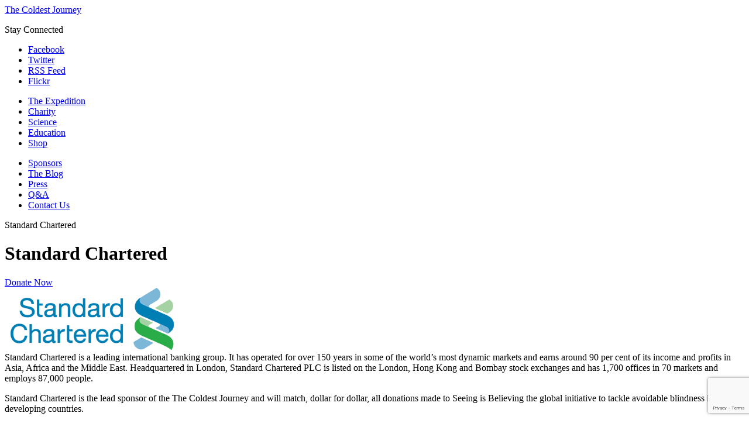

--- FILE ---
content_type: text/html; charset=UTF-8
request_url: https://www.thecoldestjourney.org/sponsors/standard-chartered/
body_size: 10380
content:
<!doctype html>
<html>
<head>
	<meta content='app-id= 619870336' name='apple-itunes-app'/>
    <meta http-equiv="X-UA-Compatible" content="IE=edge"/>
    <meta content="text/html; charset=UTF-8" http-equiv="content-type"/>    
    <title>Standard Chartered - The Coldest Journey</title>   
        <link type="text/css" rel="stylesheet" href="https://www.thecoldestjourney.org/wp-content/themes/willo/css/normalize.css">
    <link type="text/css" rel="stylesheet" href="https://www.thecoldestjourney.org/wp-content/themes/willo/css/960/960.css">
    <link type="text/css" rel="stylesheet" href="https://www.thecoldestjourney.org/wp-content/themes/willo/css/style.css">
       
            
        <link href='https://fonts.googleapis.com/css?family=Oswald:400,300,700' rel='stylesheet' type='text/css'>
    <link rel="alternate" type="application/rss+xml" title="The Coldest Journey Feed" href="https://www.thecoldestjourney.org/feed/">
    <script src="https://www.thecoldestjourney.org/wp-content/themes/willo/js/libs/modernizr-2.6.2.min.js"></script>    
    <script>window.jQuery || document.write('<script src="https://www.thecoldestjourney.org/wp-content/themes/willo/js/libs/jquery-1.7.1.min.js"><\/script>')</script>
    <script src="https://www.thecoldestjourney.org/wp-content/themes/willo/js/jquery.fullscreenBackground.js"></script>
    <script type="text/javascript">
	$(document).ready(function () {
	$("#background-image").fullscreenBackground();
	});
	</script>
    <meta name='robots' content='index, follow, max-image-preview:large, max-snippet:-1, max-video-preview:-1' />
	<style>img:is([sizes="auto" i], [sizes^="auto," i]) { contain-intrinsic-size: 3000px 1500px }</style>
	
	<!-- This site is optimized with the Yoast SEO plugin v26.2 - https://yoast.com/wordpress/plugins/seo/ -->
	<link rel="canonical" href="https://www.thecoldestjourney.org/sponsors/standard-chartered/" />
	<meta property="og:locale" content="en_GB" />
	<meta property="og:type" content="article" />
	<meta property="og:title" content="Standard Chartered - The Coldest Journey" />
	<meta property="og:description" content="Standard Chartered is a leading international banking group. It has operated for over 150 years in some of the world&#8217;s most dynamic markets and earns around 90&hellip;" />
	<meta property="og:url" content="https://www.thecoldestjourney.org/sponsors/standard-chartered/" />
	<meta property="og:site_name" content="The Coldest Journey" />
	<meta property="article:modified_time" content="2013-04-06T15:42:04+00:00" />
	<meta property="og:image" content="https://www.thecoldestjourney.org/wp-content/uploads/2013/03/standard-chart.png" />
	<meta property="og:image:width" content="200" />
	<meta property="og:image:height" content="71" />
	<meta property="og:image:type" content="image/png" />
	<meta name="twitter:card" content="summary_large_image" />
	<script type="application/ld+json" class="yoast-schema-graph">{"@context":"https://schema.org","@graph":[{"@type":"WebPage","@id":"https://www.thecoldestjourney.org/sponsors/standard-chartered/","url":"https://www.thecoldestjourney.org/sponsors/standard-chartered/","name":"Standard Chartered - The Coldest Journey","isPartOf":{"@id":"https://www.thecoldestjourney.org/#website"},"primaryImageOfPage":{"@id":"https://www.thecoldestjourney.org/sponsors/standard-chartered/#primaryimage"},"image":{"@id":"https://www.thecoldestjourney.org/sponsors/standard-chartered/#primaryimage"},"thumbnailUrl":"https://www.thecoldestjourney.org/wp-content/uploads/2013/03/standard-chart.png","datePublished":"2013-03-14T04:34:02+00:00","dateModified":"2013-04-06T15:42:04+00:00","inLanguage":"en-GB","potentialAction":[{"@type":"ReadAction","target":["https://www.thecoldestjourney.org/sponsors/standard-chartered/"]}]},{"@type":"ImageObject","inLanguage":"en-GB","@id":"https://www.thecoldestjourney.org/sponsors/standard-chartered/#primaryimage","url":"https://www.thecoldestjourney.org/wp-content/uploads/2013/03/standard-chart.png","contentUrl":"https://www.thecoldestjourney.org/wp-content/uploads/2013/03/standard-chart.png","width":200,"height":71},{"@type":"WebSite","@id":"https://www.thecoldestjourney.org/#website","url":"https://www.thecoldestjourney.org/","name":"The Coldest Journey","description":"In aid of Seeing is Believing","potentialAction":[{"@type":"SearchAction","target":{"@type":"EntryPoint","urlTemplate":"https://www.thecoldestjourney.org/?s={search_term_string}"},"query-input":{"@type":"PropertyValueSpecification","valueRequired":true,"valueName":"search_term_string"}}],"inLanguage":"en-GB"}]}</script>
	<!-- / Yoast SEO plugin. -->


<link rel='dns-prefetch' href='//stats.wp.com' />
<script type="text/javascript">
/* <![CDATA[ */
window._wpemojiSettings = {"baseUrl":"https:\/\/s.w.org\/images\/core\/emoji\/16.0.1\/72x72\/","ext":".png","svgUrl":"https:\/\/s.w.org\/images\/core\/emoji\/16.0.1\/svg\/","svgExt":".svg","source":{"concatemoji":"https:\/\/www.thecoldestjourney.org\/wp-includes\/js\/wp-emoji-release.min.js?ver=6.8.3"}};
/*! This file is auto-generated */
!function(s,n){var o,i,e;function c(e){try{var t={supportTests:e,timestamp:(new Date).valueOf()};sessionStorage.setItem(o,JSON.stringify(t))}catch(e){}}function p(e,t,n){e.clearRect(0,0,e.canvas.width,e.canvas.height),e.fillText(t,0,0);var t=new Uint32Array(e.getImageData(0,0,e.canvas.width,e.canvas.height).data),a=(e.clearRect(0,0,e.canvas.width,e.canvas.height),e.fillText(n,0,0),new Uint32Array(e.getImageData(0,0,e.canvas.width,e.canvas.height).data));return t.every(function(e,t){return e===a[t]})}function u(e,t){e.clearRect(0,0,e.canvas.width,e.canvas.height),e.fillText(t,0,0);for(var n=e.getImageData(16,16,1,1),a=0;a<n.data.length;a++)if(0!==n.data[a])return!1;return!0}function f(e,t,n,a){switch(t){case"flag":return n(e,"\ud83c\udff3\ufe0f\u200d\u26a7\ufe0f","\ud83c\udff3\ufe0f\u200b\u26a7\ufe0f")?!1:!n(e,"\ud83c\udde8\ud83c\uddf6","\ud83c\udde8\u200b\ud83c\uddf6")&&!n(e,"\ud83c\udff4\udb40\udc67\udb40\udc62\udb40\udc65\udb40\udc6e\udb40\udc67\udb40\udc7f","\ud83c\udff4\u200b\udb40\udc67\u200b\udb40\udc62\u200b\udb40\udc65\u200b\udb40\udc6e\u200b\udb40\udc67\u200b\udb40\udc7f");case"emoji":return!a(e,"\ud83e\udedf")}return!1}function g(e,t,n,a){var r="undefined"!=typeof WorkerGlobalScope&&self instanceof WorkerGlobalScope?new OffscreenCanvas(300,150):s.createElement("canvas"),o=r.getContext("2d",{willReadFrequently:!0}),i=(o.textBaseline="top",o.font="600 32px Arial",{});return e.forEach(function(e){i[e]=t(o,e,n,a)}),i}function t(e){var t=s.createElement("script");t.src=e,t.defer=!0,s.head.appendChild(t)}"undefined"!=typeof Promise&&(o="wpEmojiSettingsSupports",i=["flag","emoji"],n.supports={everything:!0,everythingExceptFlag:!0},e=new Promise(function(e){s.addEventListener("DOMContentLoaded",e,{once:!0})}),new Promise(function(t){var n=function(){try{var e=JSON.parse(sessionStorage.getItem(o));if("object"==typeof e&&"number"==typeof e.timestamp&&(new Date).valueOf()<e.timestamp+604800&&"object"==typeof e.supportTests)return e.supportTests}catch(e){}return null}();if(!n){if("undefined"!=typeof Worker&&"undefined"!=typeof OffscreenCanvas&&"undefined"!=typeof URL&&URL.createObjectURL&&"undefined"!=typeof Blob)try{var e="postMessage("+g.toString()+"("+[JSON.stringify(i),f.toString(),p.toString(),u.toString()].join(",")+"));",a=new Blob([e],{type:"text/javascript"}),r=new Worker(URL.createObjectURL(a),{name:"wpTestEmojiSupports"});return void(r.onmessage=function(e){c(n=e.data),r.terminate(),t(n)})}catch(e){}c(n=g(i,f,p,u))}t(n)}).then(function(e){for(var t in e)n.supports[t]=e[t],n.supports.everything=n.supports.everything&&n.supports[t],"flag"!==t&&(n.supports.everythingExceptFlag=n.supports.everythingExceptFlag&&n.supports[t]);n.supports.everythingExceptFlag=n.supports.everythingExceptFlag&&!n.supports.flag,n.DOMReady=!1,n.readyCallback=function(){n.DOMReady=!0}}).then(function(){return e}).then(function(){var e;n.supports.everything||(n.readyCallback(),(e=n.source||{}).concatemoji?t(e.concatemoji):e.wpemoji&&e.twemoji&&(t(e.twemoji),t(e.wpemoji)))}))}((window,document),window._wpemojiSettings);
/* ]]> */
</script>
<style id='wp-emoji-styles-inline-css' type='text/css'>

	img.wp-smiley, img.emoji {
		display: inline !important;
		border: none !important;
		box-shadow: none !important;
		height: 1em !important;
		width: 1em !important;
		margin: 0 0.07em !important;
		vertical-align: -0.1em !important;
		background: none !important;
		padding: 0 !important;
	}
</style>
<link rel='stylesheet' id='wp-block-library-css' href='https://www.thecoldestjourney.org/wp-includes/css/dist/block-library/style.min.css?ver=6.8.3' type='text/css' media='all' />
<style id='classic-theme-styles-inline-css' type='text/css'>
/*! This file is auto-generated */
.wp-block-button__link{color:#fff;background-color:#32373c;border-radius:9999px;box-shadow:none;text-decoration:none;padding:calc(.667em + 2px) calc(1.333em + 2px);font-size:1.125em}.wp-block-file__button{background:#32373c;color:#fff;text-decoration:none}
</style>
<link rel='stylesheet' id='mediaelement-css' href='https://www.thecoldestjourney.org/wp-includes/js/mediaelement/mediaelementplayer-legacy.min.css?ver=4.2.17' type='text/css' media='all' />
<link rel='stylesheet' id='wp-mediaelement-css' href='https://www.thecoldestjourney.org/wp-includes/js/mediaelement/wp-mediaelement.min.css?ver=6.8.3' type='text/css' media='all' />
<style id='jetpack-sharing-buttons-style-inline-css' type='text/css'>
.jetpack-sharing-buttons__services-list{display:flex;flex-direction:row;flex-wrap:wrap;gap:0;list-style-type:none;margin:5px;padding:0}.jetpack-sharing-buttons__services-list.has-small-icon-size{font-size:12px}.jetpack-sharing-buttons__services-list.has-normal-icon-size{font-size:16px}.jetpack-sharing-buttons__services-list.has-large-icon-size{font-size:24px}.jetpack-sharing-buttons__services-list.has-huge-icon-size{font-size:36px}@media print{.jetpack-sharing-buttons__services-list{display:none!important}}.editor-styles-wrapper .wp-block-jetpack-sharing-buttons{gap:0;padding-inline-start:0}ul.jetpack-sharing-buttons__services-list.has-background{padding:1.25em 2.375em}
</style>
<style id='global-styles-inline-css' type='text/css'>
:root{--wp--preset--aspect-ratio--square: 1;--wp--preset--aspect-ratio--4-3: 4/3;--wp--preset--aspect-ratio--3-4: 3/4;--wp--preset--aspect-ratio--3-2: 3/2;--wp--preset--aspect-ratio--2-3: 2/3;--wp--preset--aspect-ratio--16-9: 16/9;--wp--preset--aspect-ratio--9-16: 9/16;--wp--preset--color--black: #000000;--wp--preset--color--cyan-bluish-gray: #abb8c3;--wp--preset--color--white: #ffffff;--wp--preset--color--pale-pink: #f78da7;--wp--preset--color--vivid-red: #cf2e2e;--wp--preset--color--luminous-vivid-orange: #ff6900;--wp--preset--color--luminous-vivid-amber: #fcb900;--wp--preset--color--light-green-cyan: #7bdcb5;--wp--preset--color--vivid-green-cyan: #00d084;--wp--preset--color--pale-cyan-blue: #8ed1fc;--wp--preset--color--vivid-cyan-blue: #0693e3;--wp--preset--color--vivid-purple: #9b51e0;--wp--preset--gradient--vivid-cyan-blue-to-vivid-purple: linear-gradient(135deg,rgba(6,147,227,1) 0%,rgb(155,81,224) 100%);--wp--preset--gradient--light-green-cyan-to-vivid-green-cyan: linear-gradient(135deg,rgb(122,220,180) 0%,rgb(0,208,130) 100%);--wp--preset--gradient--luminous-vivid-amber-to-luminous-vivid-orange: linear-gradient(135deg,rgba(252,185,0,1) 0%,rgba(255,105,0,1) 100%);--wp--preset--gradient--luminous-vivid-orange-to-vivid-red: linear-gradient(135deg,rgba(255,105,0,1) 0%,rgb(207,46,46) 100%);--wp--preset--gradient--very-light-gray-to-cyan-bluish-gray: linear-gradient(135deg,rgb(238,238,238) 0%,rgb(169,184,195) 100%);--wp--preset--gradient--cool-to-warm-spectrum: linear-gradient(135deg,rgb(74,234,220) 0%,rgb(151,120,209) 20%,rgb(207,42,186) 40%,rgb(238,44,130) 60%,rgb(251,105,98) 80%,rgb(254,248,76) 100%);--wp--preset--gradient--blush-light-purple: linear-gradient(135deg,rgb(255,206,236) 0%,rgb(152,150,240) 100%);--wp--preset--gradient--blush-bordeaux: linear-gradient(135deg,rgb(254,205,165) 0%,rgb(254,45,45) 50%,rgb(107,0,62) 100%);--wp--preset--gradient--luminous-dusk: linear-gradient(135deg,rgb(255,203,112) 0%,rgb(199,81,192) 50%,rgb(65,88,208) 100%);--wp--preset--gradient--pale-ocean: linear-gradient(135deg,rgb(255,245,203) 0%,rgb(182,227,212) 50%,rgb(51,167,181) 100%);--wp--preset--gradient--electric-grass: linear-gradient(135deg,rgb(202,248,128) 0%,rgb(113,206,126) 100%);--wp--preset--gradient--midnight: linear-gradient(135deg,rgb(2,3,129) 0%,rgb(40,116,252) 100%);--wp--preset--font-size--small: 13px;--wp--preset--font-size--medium: 20px;--wp--preset--font-size--large: 36px;--wp--preset--font-size--x-large: 42px;--wp--preset--spacing--20: 0.44rem;--wp--preset--spacing--30: 0.67rem;--wp--preset--spacing--40: 1rem;--wp--preset--spacing--50: 1.5rem;--wp--preset--spacing--60: 2.25rem;--wp--preset--spacing--70: 3.38rem;--wp--preset--spacing--80: 5.06rem;--wp--preset--shadow--natural: 6px 6px 9px rgba(0, 0, 0, 0.2);--wp--preset--shadow--deep: 12px 12px 50px rgba(0, 0, 0, 0.4);--wp--preset--shadow--sharp: 6px 6px 0px rgba(0, 0, 0, 0.2);--wp--preset--shadow--outlined: 6px 6px 0px -3px rgba(255, 255, 255, 1), 6px 6px rgba(0, 0, 0, 1);--wp--preset--shadow--crisp: 6px 6px 0px rgba(0, 0, 0, 1);}:where(.is-layout-flex){gap: 0.5em;}:where(.is-layout-grid){gap: 0.5em;}body .is-layout-flex{display: flex;}.is-layout-flex{flex-wrap: wrap;align-items: center;}.is-layout-flex > :is(*, div){margin: 0;}body .is-layout-grid{display: grid;}.is-layout-grid > :is(*, div){margin: 0;}:where(.wp-block-columns.is-layout-flex){gap: 2em;}:where(.wp-block-columns.is-layout-grid){gap: 2em;}:where(.wp-block-post-template.is-layout-flex){gap: 1.25em;}:where(.wp-block-post-template.is-layout-grid){gap: 1.25em;}.has-black-color{color: var(--wp--preset--color--black) !important;}.has-cyan-bluish-gray-color{color: var(--wp--preset--color--cyan-bluish-gray) !important;}.has-white-color{color: var(--wp--preset--color--white) !important;}.has-pale-pink-color{color: var(--wp--preset--color--pale-pink) !important;}.has-vivid-red-color{color: var(--wp--preset--color--vivid-red) !important;}.has-luminous-vivid-orange-color{color: var(--wp--preset--color--luminous-vivid-orange) !important;}.has-luminous-vivid-amber-color{color: var(--wp--preset--color--luminous-vivid-amber) !important;}.has-light-green-cyan-color{color: var(--wp--preset--color--light-green-cyan) !important;}.has-vivid-green-cyan-color{color: var(--wp--preset--color--vivid-green-cyan) !important;}.has-pale-cyan-blue-color{color: var(--wp--preset--color--pale-cyan-blue) !important;}.has-vivid-cyan-blue-color{color: var(--wp--preset--color--vivid-cyan-blue) !important;}.has-vivid-purple-color{color: var(--wp--preset--color--vivid-purple) !important;}.has-black-background-color{background-color: var(--wp--preset--color--black) !important;}.has-cyan-bluish-gray-background-color{background-color: var(--wp--preset--color--cyan-bluish-gray) !important;}.has-white-background-color{background-color: var(--wp--preset--color--white) !important;}.has-pale-pink-background-color{background-color: var(--wp--preset--color--pale-pink) !important;}.has-vivid-red-background-color{background-color: var(--wp--preset--color--vivid-red) !important;}.has-luminous-vivid-orange-background-color{background-color: var(--wp--preset--color--luminous-vivid-orange) !important;}.has-luminous-vivid-amber-background-color{background-color: var(--wp--preset--color--luminous-vivid-amber) !important;}.has-light-green-cyan-background-color{background-color: var(--wp--preset--color--light-green-cyan) !important;}.has-vivid-green-cyan-background-color{background-color: var(--wp--preset--color--vivid-green-cyan) !important;}.has-pale-cyan-blue-background-color{background-color: var(--wp--preset--color--pale-cyan-blue) !important;}.has-vivid-cyan-blue-background-color{background-color: var(--wp--preset--color--vivid-cyan-blue) !important;}.has-vivid-purple-background-color{background-color: var(--wp--preset--color--vivid-purple) !important;}.has-black-border-color{border-color: var(--wp--preset--color--black) !important;}.has-cyan-bluish-gray-border-color{border-color: var(--wp--preset--color--cyan-bluish-gray) !important;}.has-white-border-color{border-color: var(--wp--preset--color--white) !important;}.has-pale-pink-border-color{border-color: var(--wp--preset--color--pale-pink) !important;}.has-vivid-red-border-color{border-color: var(--wp--preset--color--vivid-red) !important;}.has-luminous-vivid-orange-border-color{border-color: var(--wp--preset--color--luminous-vivid-orange) !important;}.has-luminous-vivid-amber-border-color{border-color: var(--wp--preset--color--luminous-vivid-amber) !important;}.has-light-green-cyan-border-color{border-color: var(--wp--preset--color--light-green-cyan) !important;}.has-vivid-green-cyan-border-color{border-color: var(--wp--preset--color--vivid-green-cyan) !important;}.has-pale-cyan-blue-border-color{border-color: var(--wp--preset--color--pale-cyan-blue) !important;}.has-vivid-cyan-blue-border-color{border-color: var(--wp--preset--color--vivid-cyan-blue) !important;}.has-vivid-purple-border-color{border-color: var(--wp--preset--color--vivid-purple) !important;}.has-vivid-cyan-blue-to-vivid-purple-gradient-background{background: var(--wp--preset--gradient--vivid-cyan-blue-to-vivid-purple) !important;}.has-light-green-cyan-to-vivid-green-cyan-gradient-background{background: var(--wp--preset--gradient--light-green-cyan-to-vivid-green-cyan) !important;}.has-luminous-vivid-amber-to-luminous-vivid-orange-gradient-background{background: var(--wp--preset--gradient--luminous-vivid-amber-to-luminous-vivid-orange) !important;}.has-luminous-vivid-orange-to-vivid-red-gradient-background{background: var(--wp--preset--gradient--luminous-vivid-orange-to-vivid-red) !important;}.has-very-light-gray-to-cyan-bluish-gray-gradient-background{background: var(--wp--preset--gradient--very-light-gray-to-cyan-bluish-gray) !important;}.has-cool-to-warm-spectrum-gradient-background{background: var(--wp--preset--gradient--cool-to-warm-spectrum) !important;}.has-blush-light-purple-gradient-background{background: var(--wp--preset--gradient--blush-light-purple) !important;}.has-blush-bordeaux-gradient-background{background: var(--wp--preset--gradient--blush-bordeaux) !important;}.has-luminous-dusk-gradient-background{background: var(--wp--preset--gradient--luminous-dusk) !important;}.has-pale-ocean-gradient-background{background: var(--wp--preset--gradient--pale-ocean) !important;}.has-electric-grass-gradient-background{background: var(--wp--preset--gradient--electric-grass) !important;}.has-midnight-gradient-background{background: var(--wp--preset--gradient--midnight) !important;}.has-small-font-size{font-size: var(--wp--preset--font-size--small) !important;}.has-medium-font-size{font-size: var(--wp--preset--font-size--medium) !important;}.has-large-font-size{font-size: var(--wp--preset--font-size--large) !important;}.has-x-large-font-size{font-size: var(--wp--preset--font-size--x-large) !important;}
:where(.wp-block-post-template.is-layout-flex){gap: 1.25em;}:where(.wp-block-post-template.is-layout-grid){gap: 1.25em;}
:where(.wp-block-columns.is-layout-flex){gap: 2em;}:where(.wp-block-columns.is-layout-grid){gap: 2em;}
:root :where(.wp-block-pullquote){font-size: 1.5em;line-height: 1.6;}
</style>
<link rel='stylesheet' id='page-list-style-css' href='https://www.thecoldestjourney.org/wp-content/plugins/page-list/css/page-list.css?ver=5.9' type='text/css' media='all' />
<link rel="https://api.w.org/" href="https://www.thecoldestjourney.org/wp-json/" /><link rel="alternate" title="oEmbed (JSON)" type="application/json+oembed" href="https://www.thecoldestjourney.org/wp-json/oembed/1.0/embed?url=https%3A%2F%2Fwww.thecoldestjourney.org%2Fsponsors%2Fstandard-chartered%2F" />
<link rel="alternate" title="oEmbed (XML)" type="text/xml+oembed" href="https://www.thecoldestjourney.org/wp-json/oembed/1.0/embed?url=https%3A%2F%2Fwww.thecoldestjourney.org%2Fsponsors%2Fstandard-chartered%2F&#038;format=xml" />
	<style>img#wpstats{display:none}</style>
			<link rel="canonical" href="https://www.thecoldestjourney.org/sponsors/standard-chartered/">
            <script type="text/javascript"
                src="https://maps.googleapis.com/maps/api/js?sensor=false">
        </script>
            <script type="text/javascript">
        /* <![CDATA[ */
        var PrimeAjax = {
            ajaxurl:"https://www.thecoldestjourney.org/wp-admin/admin-ajax.php"
        };
        window.jigsawImagePath = 'https://www.thecoldestjourney.org/wp-content/themes/willo/img/';
        /* ]]> */
    </script>
        <!--[if IE 8]><link type="text/css" rel="stylesheet" href="/wp-content/themes/willo/css/ie8.css"><![endif]-->
    <!--[if IE 7]><link type="text/css" rel="stylesheet" href="/wp-content/themes/willo/css/ie7.css"><![endif]-->
    <!--[if IE 6]><link type="text/css" rel="stylesheet" href="/wp-content/themes/willo/css/ie6.css"><![endif]-->
<link rel="shortcut icon" href="https://www.thecoldestjourney.org/wp-content/themes/willo/favicon.ico" />
</head>
<body class="wp-singular sponsors-template-default single single-sponsors postid-10493 wp-theme-willo standard-chartered"><div class="body-wrapper"><div class="left-shadow-fallback"></div><div class="right-shadow-fallback"></div>
<header id="header">
    <div class="gridcontainer header-container">
        <div class="row">
        		<div id="three-boxes">
            	<div id="header-left"></div>
                <a class="unstyled logo" href="https://www.thecoldestjourney.org">The Coldest Journey</a>
                <div id="header-right">
                	<p>Stay Connected</p>
                	<ul>
                		<li id="connected-facebook"><a href="https://www.facebook.com/TheColdestJourney" target="_blank">Facebook</a></li>
                		<li id="connected-twitter"><a href="https://twitter.com/coldestjourney" target="_blank">Twitter</a></li>
                		<li id="connected-rss"><a target="_blank" href="/feed">RSS Feed</a></li>
                        <li id="connected-flickr"><a target="_blank" href="http://www.flickr.com/photos/thecoldestjourney">Flickr</a></li>
                	</ul>
                </div>
                </div>
            <div class="span12">
                <div class="row">
                    <div class="normal-menu-holder span12">
                    <nav>
                   	<div id="desktopmenu-left">
                    		<ul class="sf-menu topmenu">
                    			<li class="menu-item menu-item-type-post_type menu-item-object-page"><a href="/the-expedition/">The Expedition</a></li>
                    			<li class="menu-item menu-item-type-post_type menu-item-object-page"><a href="/donate/">Charity</a></li>
                    			<li class="menu-item menu-item-type-post_type menu-item-object-page"><a href="/science/">Science</a></li>
                    			<li class="menu-item menu-item-type-post_type menu-item-object-page"><a href="/education/">Education</a></li>
                    			<li class="menu-item menu-item-type-post_type menu-item-object-page"><a href="http://shop.thecoldestjourney.org">Shop</a></li>
                    		</ul>
                    </div>
                  	<div id="desktopmenu-right">	
                    	<ul class="sf-menu topmenu">
                    		<li class="menu-item menu-item-type-post_type menu-item-object-page"><a href="/sponsors/">Sponsors</a></li>
                    		<li class="menu-item menu-item-type-post_type menu-item-object-page"><a href="/blog/">The Blog</a></li>
                    		<li class="menu-item menu-item-type-post_type menu-item-object-page"><a href="/press/">Press</a></li>
                    		<li class="menu-item menu-item-type-post_type menu-item-object-page"><a href="/qa/">Q&amp;A</a></li>
                    		<li class="menu-item menu-item-type-post_type menu-item-object-page"><a href="/contact-us">Contact Us</a></li>
                    	</ul>
                   	</div>
                    </nav>
                    </div>
                </div>
            </div>
        </div>
        <div class="clear"></div>
    </div>
    <!--   /.gridcontainer -->
</header>
        <div class="subheader inset-vertical-shadow">
            <div class="gridcontainer header-container">
                <div class="row">
                    <div class="span12">
                        <p id="breadcrumbs"><span><span class="breadcrumb_last" aria-current="page">Standard Chartered</span></p>                            <h1 class="page-title">Standard Chartered</h1>
    <h2 class="page-subtitle"></h2>
                            <a id="slider-donate-2" href="http://seeingisbelieving.org.uk/support-us/sponsor-a-fundraiser/ranulph-fiennes-seeing-is-believing-fundraising-challenge">Donate Now</a>
                    </div>
                </div>
            </div>
        </div>
        
<div class="gridcontainer pagecontainer">
    <div class="row">
        <div class="span9">
            <div class="page-content page-content-with-sidebar page-content-with-right-sidebar">
                                

<article class="post-10493 sponsors type-sponsors status-publish has-post-thumbnail hentry nimble-portfolio-type-partners" id="post-10493">
        <div class="post has-preview-image">
        <div class="post-content">
            <div><img decoding="async" class="alignnone size-full wp-image-12029" alt="imagegen (33)" src="https://www.thecoldestjourney.org/wp-content/uploads/imagegen-33.png" width="300" height="106" /><br />
Standard Chartered is a leading international banking group. It has operated for over 150 years in some of the world&#8217;s most dynamic markets and earns around 90 per cent of its income and profits in Asia, Africa and the Middle East. Headquartered in London, Standard Chartered PLC is listed on the London, Hong Kong and Bombay stock exchanges and has 1,700 offices in 70 markets and employs 87,000 people.</p>
<p>Standard Chartered is the lead sponsor of the The Coldest Journey and will match, dollar for dollar, all donations made to Seeing is Believing the global initiative to tackle avoidable blindness in developing countries.</p>
</div>
        </div>
           
           <a href="http://www.standardchartered.com" class="button-fixed">View Website</a>

  </div>
    <!-- .post -->
    </article>
                            </div>

        </div>
        <div class="span3">
            <div class="sidebar widget-area right-sidebar">
                
                <article id="tag_cloud-3" class="widget-1 widget-first widget widget_tag_cloud"><div class="widget-1 widget-first container sidebar-widget"><h3 class="widget-title sidebar-widget-title">Tags</h3><div class="tagcloud"><a href="https://www.thecoldestjourney.org/blog/tag/antarctica/" class="tag-cloud-link tag-link-91 tag-link-position-1" style="font-size: 17.032258064516pt;" aria-label="Antarctica (7 items)">Antarctica</a>
<a href="https://www.thecoldestjourney.org/blog/tag/anton-bowring/" class="tag-cloud-link tag-link-75 tag-link-position-2" style="font-size: 21.548387096774pt;" aria-label="Anton Bowring (15 items)">Anton Bowring</a>
<a href="https://www.thecoldestjourney.org/blog/tag/blue-ice/" class="tag-cloud-link tag-link-74 tag-link-position-3" style="font-size: 8pt;" aria-label="Blue Ice (1 item)">Blue Ice</a>
<a href="https://www.thecoldestjourney.org/blog/tag/brian-newham/" class="tag-cloud-link tag-link-67 tag-link-position-4" style="font-size: 18.537634408602pt;" aria-label="Brian Newham (9 items)">Brian Newham</a>
<a href="https://www.thecoldestjourney.org/blog/tag/camp-2/" class="tag-cloud-link tag-link-85 tag-link-position-5" style="font-size: 8pt;" aria-label="Camp 2 (1 item)">Camp 2</a>
<a href="https://www.thecoldestjourney.org/blog/tag/cape-town/" class="tag-cloud-link tag-link-77 tag-link-position-6" style="font-size: 10.709677419355pt;" aria-label="Cape Town (2 items)">Cape Town</a>
<a href="https://www.thecoldestjourney.org/blog/tag/caterpillar-d6ns/" class="tag-cloud-link tag-link-94 tag-link-position-7" style="font-size: 8pt;" aria-label="Caterpillar D6Ns (1 item)">Caterpillar D6Ns</a>
<a href="https://www.thecoldestjourney.org/blog/tag/costal-camp/" class="tag-cloud-link tag-link-86 tag-link-position-8" style="font-size: 8pt;" aria-label="Costal Camp (1 item)">Costal Camp</a>
<a href="https://www.thecoldestjourney.org/blog/tag/crown-bay/" class="tag-cloud-link tag-link-89 tag-link-position-9" style="font-size: 21.247311827957pt;" aria-label="Crown Bay (14 items)">Crown Bay</a>
<a href="https://www.thecoldestjourney.org/blog/tag/depot-drop/" class="tag-cloud-link tag-link-31 tag-link-position-10" style="font-size: 22pt;" aria-label="Depot Drop (16 items)">Depot Drop</a>
<a href="https://www.thecoldestjourney.org/blog/tag/duncan-cameron/" class="tag-cloud-link tag-link-76 tag-link-position-11" style="font-size: 10.709677419355pt;" aria-label="Duncan Cameron (2 items)">Duncan Cameron</a>
<a href="https://www.thecoldestjourney.org/blog/tag/frostbite/" class="tag-cloud-link tag-link-65 tag-link-position-12" style="font-size: 17.032258064516pt;" aria-label="Frostbite (7 items)">Frostbite</a>
<a href="https://www.thecoldestjourney.org/blog/tag/fuel-scoots/" class="tag-cloud-link tag-link-88 tag-link-position-13" style="font-size: 8pt;" aria-label="Fuel Scoots (1 item)">Fuel Scoots</a>
<a href="https://www.thecoldestjourney.org/blog/tag/geoff-long/" class="tag-cloud-link tag-link-84 tag-link-position-14" style="font-size: 10.709677419355pt;" aria-label="Geoff Long (2 items)">Geoff Long</a>
<a href="https://www.thecoldestjourney.org/blog/tag/ground-penetrating-radar/" class="tag-cloud-link tag-link-69 tag-link-position-15" style="font-size: 8pt;" aria-label="Ground Penetrating Radar (1 item)">Ground Penetrating Radar</a>
<a href="https://www.thecoldestjourney.org/blog/tag/hugh-bowring/" class="tag-cloud-link tag-link-68 tag-link-position-16" style="font-size: 8pt;" aria-label="Hugh Bowring (1 item)">Hugh Bowring</a>
<a href="https://www.thecoldestjourney.org/blog/tag/ian-prickett/" class="tag-cloud-link tag-link-58 tag-link-position-17" style="font-size: 17.032258064516pt;" aria-label="Ian Prickett (7 items)">Ian Prickett</a>
<a href="https://www.thecoldestjourney.org/blog/tag/ice-train/" class="tag-cloud-link tag-link-70 tag-link-position-18" style="font-size: 12.516129032258pt;" aria-label="Ice Train (3 items)">Ice Train</a>
<a href="https://www.thecoldestjourney.org/blog/tag/jill-bowring/" class="tag-cloud-link tag-link-87 tag-link-position-19" style="font-size: 12.516129032258pt;" aria-label="Jill Bowring (3 items)">Jill Bowring</a>
<a href="https://www.thecoldestjourney.org/blog/tag/joanna-lumley/" class="tag-cloud-link tag-link-90 tag-link-position-20" style="font-size: 10.709677419355pt;" aria-label="Joanna Lumley (2 items)">Joanna Lumley</a>
<a href="https://www.thecoldestjourney.org/blog/tag/leaving-antarctica/" class="tag-cloud-link tag-link-83 tag-link-position-21" style="font-size: 10.709677419355pt;" aria-label="Leaving Antarctica (2 items)">Leaving Antarctica</a>
<a href="https://www.thecoldestjourney.org/blog/tag/live-map/" class="tag-cloud-link tag-link-81 tag-link-position-22" style="font-size: 8pt;" aria-label="Live Map (1 item)">Live Map</a>
<a href="https://www.thecoldestjourney.org/blog/tag/mark-waters/" class="tag-cloud-link tag-link-97 tag-link-position-23" style="font-size: 8pt;" aria-label="Mark Waters (1 item)">Mark Waters</a>
<a href="https://www.thecoldestjourney.org/blog/tag/mary-mouse/" class="tag-cloud-link tag-link-57 tag-link-position-24" style="font-size: 14.021505376344pt;" aria-label="Mary Mouse (4 items)">Mary Mouse</a>
<a href="https://www.thecoldestjourney.org/blog/tag/princess-elisabeth-station/" class="tag-cloud-link tag-link-72 tag-link-position-25" style="font-size: 8pt;" aria-label="Princess Elisabeth Station (1 item)">Princess Elisabeth Station</a>
<a href="https://www.thecoldestjourney.org/blog/tag/richmond-dykes/" class="tag-cloud-link tag-link-59 tag-link-position-26" style="font-size: 14.021505376344pt;" aria-label="Richmond Dykes (4 items)">Richmond Dykes</a>
<a href="https://www.thecoldestjourney.org/blog/tag/rob-lambert/" class="tag-cloud-link tag-link-66 tag-link-position-27" style="font-size: 12.516129032258pt;" aria-label="Rob Lambert (3 items)">Rob Lambert</a>
<a href="https://www.thecoldestjourney.org/blog/tag/sa-agulhas/" class="tag-cloud-link tag-link-79 tag-link-position-28" style="font-size: 21.247311827957pt;" aria-label="SA Agulhas (14 items)">SA Agulhas</a>
<a href="https://www.thecoldestjourney.org/blog/tag/sir-ranulph-fiennes/" class="tag-cloud-link tag-link-78 tag-link-position-29" style="font-size: 10.709677419355pt;" aria-label="Sir Ranulph Fiennes (2 items)">Sir Ranulph Fiennes</a>
<a href="https://www.thecoldestjourney.org/blog/tag/skiing/" class="tag-cloud-link tag-link-73 tag-link-position-30" style="font-size: 8pt;" aria-label="Skiing (1 item)">Skiing</a>
<a href="https://www.thecoldestjourney.org/blog/tag/spencer-smirl/" class="tag-cloud-link tag-link-82 tag-link-position-31" style="font-size: 12.516129032258pt;" aria-label="Spencer Smirl (3 items)">Spencer Smirl</a>
<a href="https://www.thecoldestjourney.org/blog/tag/the-belgians/" class="tag-cloud-link tag-link-71 tag-link-position-32" style="font-size: 8pt;" aria-label="The Belgians (1 item)">The Belgians</a>
<a href="https://www.thecoldestjourney.org/blog/tag/whiteout/" class="tag-cloud-link tag-link-56 tag-link-position-33" style="font-size: 12.516129032258pt;" aria-label="Whiteout (3 items)">Whiteout</a></div>
</div></article>
		<article id="recent-posts-4" class="widget-2 widget-last widget widget_recent_entries"><div class="widget-2 widget-last container sidebar-widget">
		<h3 class="widget-title sidebar-widget-title">Recent Posts</h3>
		<ul>
											<li>
					<a href="https://www.thecoldestjourney.org/blog/from-the-ice/14995/">Telegraph Outdoor Adventure &#038; Travel Show</a>
									</li>
											<li>
					<a href="https://www.thecoldestjourney.org/blog/from-the-ice/merging-worlds-by-brian-newham/">Merging worlds by Brian Newham</a>
									</li>
											<li>
					<a href="https://www.thecoldestjourney.org/blog/team-tcj/last-chance-to-enter-prize-draw/">Last chance to enter prize draw</a>
									</li>
											<li>
					<a href="https://www.thecoldestjourney.org/blog/team-tcj/competition-win-a-signed-copy-of-cold/">Competition: Win a signed copy of Cold</a>
									</li>
											<li>
					<a href="https://www.thecoldestjourney.org/blog/team-tcj/cold-by-sir-ranulph-fiennes/">COLD &#8211; by Sir Ranulph Fiennes</a>
									</li>
											<li>
					<a href="https://www.thecoldestjourney.org/blog/team-tcj/the-coldest-journey-expedition-update/">The Coldest Journey – Expedition Update</a>
									</li>
					</ul>

		</div></article>
                
            </div>
        </div>
    </div>
</div>
<div id="apps">
<h6>Track progress with <strong>The Coldest Journey App</strong>, available now on the iphone &amp; windows phone</h6>

<ul>
	<li><a id="apps-apple" href="https://itunes.apple.com/gb/app/the-coldest-journey/id619870336?mt=8">Download on the Apple App Store</a></li>
	<li><a id="apps-windows" href="http://www.windowsphone.com/s?appid=c1545e7d-2ce9-4708-87f9-e93a7e3fd716">Download on Windows App Store</a></li>
</ul>
</div>
    <footer class="widget-area">
        <div class="gridcontainer">
            <div class="row">
                <div class="span3">
                                    </div>
                <div class="span3">
                    <div class="widget-1 widget-last divider"></div><article id="text-6" class="widget-1 widget-last widget widget_text"><div class="widget-1 widget-last widget-container"><h3 class="widget-title footer-widget-title">Education Packages</h3>			<div class="textwidget"><p>Using our exciting expedition we hope to inspire young people across the UK and Commonwealth. If you are a teacher, <a href="https://www.thecoldestjourney.org/login/?action=register">register your school</a> today to access our excellent education packages.</p>

<p><a href="/education">Find out more</a></p></div>
		</div></article>                </div>
                <div class="span3">
                    <div class="widget-1 widget-last divider"></div><article id="text-12" class="widget-1 widget-last widget widget_text"><div class="widget-1 widget-last widget-container"><h3 class="widget-title footer-widget-title">Seeing is Believing</h3>			<div class="textwidget">The Coldest Journey aims to raise over $10 million for Seeing is Believing, the international charitable initiative which aims to eliminate avoidable blindness and visual impairment across the world. <a href="/donate">Donate now!</a></div>
		</div></article>                </div>
                <div class="span3">
                    
		<div class="widget-1 widget-last divider"></div><article id="recent-posts-5" class="widget-1 widget-last widget widget_recent_entries"><div class="widget-1 widget-last widget-container">
		<h3 class="widget-title footer-widget-title">Recent Posts</h3>
		<ul>
											<li>
					<a href="https://www.thecoldestjourney.org/blog/from-the-ice/14995/">Telegraph Outdoor Adventure &#038; Travel Show</a>
									</li>
											<li>
					<a href="https://www.thecoldestjourney.org/blog/from-the-ice/merging-worlds-by-brian-newham/">Merging worlds by Brian Newham</a>
									</li>
											<li>
					<a href="https://www.thecoldestjourney.org/blog/team-tcj/last-chance-to-enter-prize-draw/">Last chance to enter prize draw</a>
									</li>
											<li>
					<a href="https://www.thecoldestjourney.org/blog/team-tcj/competition-win-a-signed-copy-of-cold/">Competition: Win a signed copy of Cold</a>
									</li>
											<li>
					<a href="https://www.thecoldestjourney.org/blog/team-tcj/cold-by-sir-ranulph-fiennes/">COLD &#8211; by Sir Ranulph Fiennes</a>
									</li>
					</ul>

		</div></article>                </div>
            </div>
        </div>
    </footer>

    <!-- </div> -->
<!-- /#wrap -->
<script type="speculationrules">
{"prefetch":[{"source":"document","where":{"and":[{"href_matches":"\/*"},{"not":{"href_matches":["\/wp-*.php","\/wp-admin\/*","\/wp-content\/uploads\/*","\/wp-content\/*","\/wp-content\/plugins\/*","\/wp-content\/themes\/willo\/*","\/*\\?(.+)"]}},{"not":{"selector_matches":"a[rel~=\"nofollow\"]"}},{"not":{"selector_matches":".no-prefetch, .no-prefetch a"}}]},"eagerness":"conservative"}]}
</script>
<script type="text/javascript" src="https://www.google.com/recaptcha/api.js?render=6LcjLQohAAAAAA2Wu4Kyyy_tRFQ1yMP9PQU3rzHW&amp;ver=3.0" id="google-recaptcha-js"></script>
<script type="text/javascript" src="https://www.thecoldestjourney.org/wp-includes/js/dist/vendor/wp-polyfill.min.js?ver=3.15.0" id="wp-polyfill-js"></script>
<script type="text/javascript" id="wpcf7-recaptcha-js-before">
/* <![CDATA[ */
var wpcf7_recaptcha = {
    "sitekey": "6LcjLQohAAAAAA2Wu4Kyyy_tRFQ1yMP9PQU3rzHW",
    "actions": {
        "homepage": "homepage",
        "contactform": "contactform"
    }
};
/* ]]> */
</script>
<script type="text/javascript" src="https://www.thecoldestjourney.org/wp-content/plugins/contact-form-7/modules/recaptcha/index.js?ver=6.1.2" id="wpcf7-recaptcha-js"></script>
<script type="text/javascript" id="jetpack-stats-js-before">
/* <![CDATA[ */
_stq = window._stq || [];
_stq.push([ "view", JSON.parse("{\"v\":\"ext\",\"blog\":\"105157896\",\"post\":\"10493\",\"tz\":\"0\",\"srv\":\"www.thecoldestjourney.org\",\"j\":\"1:15.1.1\"}") ]);
_stq.push([ "clickTrackerInit", "105157896", "10493" ]);
/* ]]> */
</script>
<script type="text/javascript" src="https://stats.wp.com/e-202604.js" id="jetpack-stats-js" defer="defer" data-wp-strategy="defer"></script>
<script type="text/javascript" src="https://www.thecoldestjourney.org/wp-includes/js/jquery/jquery.min.js?ver=3.7.1" id="jquery-core-js"></script>
<script type="text/javascript" src="https://www.thecoldestjourney.org/wp-includes/js/jquery/jquery-migrate.min.js?ver=3.4.1" id="jquery-migrate-js"></script>
<script type="text/javascript" src="https://www.thecoldestjourney.org/wp-content/plugins/nimble-portfolio-premium/includes/prettyphoto/jquery.prettyPhoto.js?ver=6.8.3" id="prettyphoto-js"></script>
<script type="text/javascript" src="https://www.thecoldestjourney.org/wp-content/plugins/nimble-portfolio-premium/includes/transformation/qsfilter.js?ver=1.2.2" id="qsfilter-js"></script>
<script type="text/javascript" src="https://www.thecoldestjourney.org/wp-content/plugins/nimble-portfolio-premium/includes/transformation/mosaic.js?ver=1.0.1" id="mosaic-js"></script>
<script type="text/javascript" src="https://www.thecoldestjourney.org/wp-content/plugins/nimble-portfolio-premium/includes/jquery.tinycarousel.min.js?ver=6.8.3" id="tinycarousel-js"></script>
<script type="text/javascript" id="nimble_portfolio_scripts-js-extra">
/* <![CDATA[ */
var NimblePortfolioPremium = {"version":"1.3.7","ajaxurl":"https:\/\/www.thecoldestjourney.org\/wp-admin\/admin-ajax.php"};
/* ]]> */
</script>
<script type="text/javascript" src="https://www.thecoldestjourney.org/wp-content/plugins/nimble-portfolio-premium/includes/scripts.js?ver=1.3.7" id="nimble_portfolio_scripts-js"></script>
<script type="text/javascript" id="nimble_portfolio_scripts-js-after">
/* <![CDATA[ */
var prettyPhotoOptions = {};
var qsOptions = {duration:2500, easing:'', adjustHeight:'dynamic'};
/* ]]> */
</script>
<script type="text/javascript" src="https://www.thecoldestjourney.org/wp-content/themes/willo//js/libs/jquery.prettyphoto.js?ver=6.8.3" id="prettyPhoto-js"></script>
<script type="text/javascript" src="https://www.thecoldestjourney.org/wp-content/themes/willo//js/libs/spin.min.js?ver=6.8.3" id="spin-js"></script>
<script type="text/javascript" src="https://www.thecoldestjourney.org/wp-content/themes/willo//js/plugins.js?ver=6.8.3" id="plugins-js"></script>
<script type="text/javascript" src="https://www.thecoldestjourney.org/wp-includes/js/underscore.min.js?ver=1.13.7" id="underscore-js"></script>
<script type="text/javascript" src="https://www.thecoldestjourney.org/wp-content/themes/willo//js/prime-plugin-base.js?ver=6.8.3" id="prime-plugin-base-js"></script>
<script type="text/javascript" src="https://www.thecoldestjourney.org/wp-content/themes/willo//js/prime-plugins.js?ver=6.8.3" id="prime-plugins-js"></script>
<script type="text/javascript" src="https://www.thecoldestjourney.org/wp-content/themes/willo//js/script.js?ver=6.8.3" id="prime-script-js"></script>
    <div class="subfooter">
        <div class="gridcontainer">
            <div class="row">
                <div class="span6">
                    &copy; 2013 The Coldest Journey | <a href="http://www.infotex.co.uk">Website Design and Build by Infotex</a>                </div>
                <div class="span6">
                    <a class="top-link" href="#header">Back to Top</a>
                </div>
            </div>
        </div>
    </div>


    
        <!--[if lt IE 7]>
      <script defer src="//ajax.googleapis.com/ajax/libs/chrome-frame/1.0.3/CFInstall.min.js"></script>
      <script defer>window.attachEvent('onload',function(){CFInstall.check({mode:'overlay'})})</script>
    <![endif]-->
    <script type="text/javascript">
        jQuery(window).resize(function () {
            if (jQuery('div.main.has-sidebar').length > 0 && jQuery(window).width() > 767) {
                var pageLength = jQuery('div.prime-page').height();
                var sidebarLength = jQuery('div#sidebar').height();
                if (pageLength < sidebarLength) {
                    jQuery('div.prime-page').css('min-height', sidebarLength + 'px');
                }
            }
        });
    </script>
    </div><!-- /.body-wrapper -->

	<div id="background-image">
	    <img src="/wp-content/themes/willo/img/bg7.jpg" alt="" width="1280" height="960" />
	</div>

<script type="text/javascript">
 
  var _gaq = _gaq || [];
  _gaq.push(['_setAccount', 'UA-34833842-1']);
  _gaq.push(['_trackPageview']);
 
  (function() {
    var ga = document.createElement('script'); ga.type = 'text/javascript'; ga.async = true;
    ga.src = ('https:' == document.location.protocol ? 'https://ssl' : 'http://www') + '.google-analytics.com/ga.js';
    var s = document.getElementsByTagName('script')[0]; s.parentNode.insertBefore(ga, s);
  })();
 
</script>

    </body>
    </html>


    

--- FILE ---
content_type: text/html; charset=utf-8
request_url: https://www.google.com/recaptcha/api2/anchor?ar=1&k=6LcjLQohAAAAAA2Wu4Kyyy_tRFQ1yMP9PQU3rzHW&co=aHR0cHM6Ly93d3cudGhlY29sZGVzdGpvdXJuZXkub3JnOjQ0Mw..&hl=en&v=PoyoqOPhxBO7pBk68S4YbpHZ&size=invisible&anchor-ms=20000&execute-ms=30000&cb=hvctdnkbqc9c
body_size: 48836
content:
<!DOCTYPE HTML><html dir="ltr" lang="en"><head><meta http-equiv="Content-Type" content="text/html; charset=UTF-8">
<meta http-equiv="X-UA-Compatible" content="IE=edge">
<title>reCAPTCHA</title>
<style type="text/css">
/* cyrillic-ext */
@font-face {
  font-family: 'Roboto';
  font-style: normal;
  font-weight: 400;
  font-stretch: 100%;
  src: url(//fonts.gstatic.com/s/roboto/v48/KFO7CnqEu92Fr1ME7kSn66aGLdTylUAMa3GUBHMdazTgWw.woff2) format('woff2');
  unicode-range: U+0460-052F, U+1C80-1C8A, U+20B4, U+2DE0-2DFF, U+A640-A69F, U+FE2E-FE2F;
}
/* cyrillic */
@font-face {
  font-family: 'Roboto';
  font-style: normal;
  font-weight: 400;
  font-stretch: 100%;
  src: url(//fonts.gstatic.com/s/roboto/v48/KFO7CnqEu92Fr1ME7kSn66aGLdTylUAMa3iUBHMdazTgWw.woff2) format('woff2');
  unicode-range: U+0301, U+0400-045F, U+0490-0491, U+04B0-04B1, U+2116;
}
/* greek-ext */
@font-face {
  font-family: 'Roboto';
  font-style: normal;
  font-weight: 400;
  font-stretch: 100%;
  src: url(//fonts.gstatic.com/s/roboto/v48/KFO7CnqEu92Fr1ME7kSn66aGLdTylUAMa3CUBHMdazTgWw.woff2) format('woff2');
  unicode-range: U+1F00-1FFF;
}
/* greek */
@font-face {
  font-family: 'Roboto';
  font-style: normal;
  font-weight: 400;
  font-stretch: 100%;
  src: url(//fonts.gstatic.com/s/roboto/v48/KFO7CnqEu92Fr1ME7kSn66aGLdTylUAMa3-UBHMdazTgWw.woff2) format('woff2');
  unicode-range: U+0370-0377, U+037A-037F, U+0384-038A, U+038C, U+038E-03A1, U+03A3-03FF;
}
/* math */
@font-face {
  font-family: 'Roboto';
  font-style: normal;
  font-weight: 400;
  font-stretch: 100%;
  src: url(//fonts.gstatic.com/s/roboto/v48/KFO7CnqEu92Fr1ME7kSn66aGLdTylUAMawCUBHMdazTgWw.woff2) format('woff2');
  unicode-range: U+0302-0303, U+0305, U+0307-0308, U+0310, U+0312, U+0315, U+031A, U+0326-0327, U+032C, U+032F-0330, U+0332-0333, U+0338, U+033A, U+0346, U+034D, U+0391-03A1, U+03A3-03A9, U+03B1-03C9, U+03D1, U+03D5-03D6, U+03F0-03F1, U+03F4-03F5, U+2016-2017, U+2034-2038, U+203C, U+2040, U+2043, U+2047, U+2050, U+2057, U+205F, U+2070-2071, U+2074-208E, U+2090-209C, U+20D0-20DC, U+20E1, U+20E5-20EF, U+2100-2112, U+2114-2115, U+2117-2121, U+2123-214F, U+2190, U+2192, U+2194-21AE, U+21B0-21E5, U+21F1-21F2, U+21F4-2211, U+2213-2214, U+2216-22FF, U+2308-230B, U+2310, U+2319, U+231C-2321, U+2336-237A, U+237C, U+2395, U+239B-23B7, U+23D0, U+23DC-23E1, U+2474-2475, U+25AF, U+25B3, U+25B7, U+25BD, U+25C1, U+25CA, U+25CC, U+25FB, U+266D-266F, U+27C0-27FF, U+2900-2AFF, U+2B0E-2B11, U+2B30-2B4C, U+2BFE, U+3030, U+FF5B, U+FF5D, U+1D400-1D7FF, U+1EE00-1EEFF;
}
/* symbols */
@font-face {
  font-family: 'Roboto';
  font-style: normal;
  font-weight: 400;
  font-stretch: 100%;
  src: url(//fonts.gstatic.com/s/roboto/v48/KFO7CnqEu92Fr1ME7kSn66aGLdTylUAMaxKUBHMdazTgWw.woff2) format('woff2');
  unicode-range: U+0001-000C, U+000E-001F, U+007F-009F, U+20DD-20E0, U+20E2-20E4, U+2150-218F, U+2190, U+2192, U+2194-2199, U+21AF, U+21E6-21F0, U+21F3, U+2218-2219, U+2299, U+22C4-22C6, U+2300-243F, U+2440-244A, U+2460-24FF, U+25A0-27BF, U+2800-28FF, U+2921-2922, U+2981, U+29BF, U+29EB, U+2B00-2BFF, U+4DC0-4DFF, U+FFF9-FFFB, U+10140-1018E, U+10190-1019C, U+101A0, U+101D0-101FD, U+102E0-102FB, U+10E60-10E7E, U+1D2C0-1D2D3, U+1D2E0-1D37F, U+1F000-1F0FF, U+1F100-1F1AD, U+1F1E6-1F1FF, U+1F30D-1F30F, U+1F315, U+1F31C, U+1F31E, U+1F320-1F32C, U+1F336, U+1F378, U+1F37D, U+1F382, U+1F393-1F39F, U+1F3A7-1F3A8, U+1F3AC-1F3AF, U+1F3C2, U+1F3C4-1F3C6, U+1F3CA-1F3CE, U+1F3D4-1F3E0, U+1F3ED, U+1F3F1-1F3F3, U+1F3F5-1F3F7, U+1F408, U+1F415, U+1F41F, U+1F426, U+1F43F, U+1F441-1F442, U+1F444, U+1F446-1F449, U+1F44C-1F44E, U+1F453, U+1F46A, U+1F47D, U+1F4A3, U+1F4B0, U+1F4B3, U+1F4B9, U+1F4BB, U+1F4BF, U+1F4C8-1F4CB, U+1F4D6, U+1F4DA, U+1F4DF, U+1F4E3-1F4E6, U+1F4EA-1F4ED, U+1F4F7, U+1F4F9-1F4FB, U+1F4FD-1F4FE, U+1F503, U+1F507-1F50B, U+1F50D, U+1F512-1F513, U+1F53E-1F54A, U+1F54F-1F5FA, U+1F610, U+1F650-1F67F, U+1F687, U+1F68D, U+1F691, U+1F694, U+1F698, U+1F6AD, U+1F6B2, U+1F6B9-1F6BA, U+1F6BC, U+1F6C6-1F6CF, U+1F6D3-1F6D7, U+1F6E0-1F6EA, U+1F6F0-1F6F3, U+1F6F7-1F6FC, U+1F700-1F7FF, U+1F800-1F80B, U+1F810-1F847, U+1F850-1F859, U+1F860-1F887, U+1F890-1F8AD, U+1F8B0-1F8BB, U+1F8C0-1F8C1, U+1F900-1F90B, U+1F93B, U+1F946, U+1F984, U+1F996, U+1F9E9, U+1FA00-1FA6F, U+1FA70-1FA7C, U+1FA80-1FA89, U+1FA8F-1FAC6, U+1FACE-1FADC, U+1FADF-1FAE9, U+1FAF0-1FAF8, U+1FB00-1FBFF;
}
/* vietnamese */
@font-face {
  font-family: 'Roboto';
  font-style: normal;
  font-weight: 400;
  font-stretch: 100%;
  src: url(//fonts.gstatic.com/s/roboto/v48/KFO7CnqEu92Fr1ME7kSn66aGLdTylUAMa3OUBHMdazTgWw.woff2) format('woff2');
  unicode-range: U+0102-0103, U+0110-0111, U+0128-0129, U+0168-0169, U+01A0-01A1, U+01AF-01B0, U+0300-0301, U+0303-0304, U+0308-0309, U+0323, U+0329, U+1EA0-1EF9, U+20AB;
}
/* latin-ext */
@font-face {
  font-family: 'Roboto';
  font-style: normal;
  font-weight: 400;
  font-stretch: 100%;
  src: url(//fonts.gstatic.com/s/roboto/v48/KFO7CnqEu92Fr1ME7kSn66aGLdTylUAMa3KUBHMdazTgWw.woff2) format('woff2');
  unicode-range: U+0100-02BA, U+02BD-02C5, U+02C7-02CC, U+02CE-02D7, U+02DD-02FF, U+0304, U+0308, U+0329, U+1D00-1DBF, U+1E00-1E9F, U+1EF2-1EFF, U+2020, U+20A0-20AB, U+20AD-20C0, U+2113, U+2C60-2C7F, U+A720-A7FF;
}
/* latin */
@font-face {
  font-family: 'Roboto';
  font-style: normal;
  font-weight: 400;
  font-stretch: 100%;
  src: url(//fonts.gstatic.com/s/roboto/v48/KFO7CnqEu92Fr1ME7kSn66aGLdTylUAMa3yUBHMdazQ.woff2) format('woff2');
  unicode-range: U+0000-00FF, U+0131, U+0152-0153, U+02BB-02BC, U+02C6, U+02DA, U+02DC, U+0304, U+0308, U+0329, U+2000-206F, U+20AC, U+2122, U+2191, U+2193, U+2212, U+2215, U+FEFF, U+FFFD;
}
/* cyrillic-ext */
@font-face {
  font-family: 'Roboto';
  font-style: normal;
  font-weight: 500;
  font-stretch: 100%;
  src: url(//fonts.gstatic.com/s/roboto/v48/KFO7CnqEu92Fr1ME7kSn66aGLdTylUAMa3GUBHMdazTgWw.woff2) format('woff2');
  unicode-range: U+0460-052F, U+1C80-1C8A, U+20B4, U+2DE0-2DFF, U+A640-A69F, U+FE2E-FE2F;
}
/* cyrillic */
@font-face {
  font-family: 'Roboto';
  font-style: normal;
  font-weight: 500;
  font-stretch: 100%;
  src: url(//fonts.gstatic.com/s/roboto/v48/KFO7CnqEu92Fr1ME7kSn66aGLdTylUAMa3iUBHMdazTgWw.woff2) format('woff2');
  unicode-range: U+0301, U+0400-045F, U+0490-0491, U+04B0-04B1, U+2116;
}
/* greek-ext */
@font-face {
  font-family: 'Roboto';
  font-style: normal;
  font-weight: 500;
  font-stretch: 100%;
  src: url(//fonts.gstatic.com/s/roboto/v48/KFO7CnqEu92Fr1ME7kSn66aGLdTylUAMa3CUBHMdazTgWw.woff2) format('woff2');
  unicode-range: U+1F00-1FFF;
}
/* greek */
@font-face {
  font-family: 'Roboto';
  font-style: normal;
  font-weight: 500;
  font-stretch: 100%;
  src: url(//fonts.gstatic.com/s/roboto/v48/KFO7CnqEu92Fr1ME7kSn66aGLdTylUAMa3-UBHMdazTgWw.woff2) format('woff2');
  unicode-range: U+0370-0377, U+037A-037F, U+0384-038A, U+038C, U+038E-03A1, U+03A3-03FF;
}
/* math */
@font-face {
  font-family: 'Roboto';
  font-style: normal;
  font-weight: 500;
  font-stretch: 100%;
  src: url(//fonts.gstatic.com/s/roboto/v48/KFO7CnqEu92Fr1ME7kSn66aGLdTylUAMawCUBHMdazTgWw.woff2) format('woff2');
  unicode-range: U+0302-0303, U+0305, U+0307-0308, U+0310, U+0312, U+0315, U+031A, U+0326-0327, U+032C, U+032F-0330, U+0332-0333, U+0338, U+033A, U+0346, U+034D, U+0391-03A1, U+03A3-03A9, U+03B1-03C9, U+03D1, U+03D5-03D6, U+03F0-03F1, U+03F4-03F5, U+2016-2017, U+2034-2038, U+203C, U+2040, U+2043, U+2047, U+2050, U+2057, U+205F, U+2070-2071, U+2074-208E, U+2090-209C, U+20D0-20DC, U+20E1, U+20E5-20EF, U+2100-2112, U+2114-2115, U+2117-2121, U+2123-214F, U+2190, U+2192, U+2194-21AE, U+21B0-21E5, U+21F1-21F2, U+21F4-2211, U+2213-2214, U+2216-22FF, U+2308-230B, U+2310, U+2319, U+231C-2321, U+2336-237A, U+237C, U+2395, U+239B-23B7, U+23D0, U+23DC-23E1, U+2474-2475, U+25AF, U+25B3, U+25B7, U+25BD, U+25C1, U+25CA, U+25CC, U+25FB, U+266D-266F, U+27C0-27FF, U+2900-2AFF, U+2B0E-2B11, U+2B30-2B4C, U+2BFE, U+3030, U+FF5B, U+FF5D, U+1D400-1D7FF, U+1EE00-1EEFF;
}
/* symbols */
@font-face {
  font-family: 'Roboto';
  font-style: normal;
  font-weight: 500;
  font-stretch: 100%;
  src: url(//fonts.gstatic.com/s/roboto/v48/KFO7CnqEu92Fr1ME7kSn66aGLdTylUAMaxKUBHMdazTgWw.woff2) format('woff2');
  unicode-range: U+0001-000C, U+000E-001F, U+007F-009F, U+20DD-20E0, U+20E2-20E4, U+2150-218F, U+2190, U+2192, U+2194-2199, U+21AF, U+21E6-21F0, U+21F3, U+2218-2219, U+2299, U+22C4-22C6, U+2300-243F, U+2440-244A, U+2460-24FF, U+25A0-27BF, U+2800-28FF, U+2921-2922, U+2981, U+29BF, U+29EB, U+2B00-2BFF, U+4DC0-4DFF, U+FFF9-FFFB, U+10140-1018E, U+10190-1019C, U+101A0, U+101D0-101FD, U+102E0-102FB, U+10E60-10E7E, U+1D2C0-1D2D3, U+1D2E0-1D37F, U+1F000-1F0FF, U+1F100-1F1AD, U+1F1E6-1F1FF, U+1F30D-1F30F, U+1F315, U+1F31C, U+1F31E, U+1F320-1F32C, U+1F336, U+1F378, U+1F37D, U+1F382, U+1F393-1F39F, U+1F3A7-1F3A8, U+1F3AC-1F3AF, U+1F3C2, U+1F3C4-1F3C6, U+1F3CA-1F3CE, U+1F3D4-1F3E0, U+1F3ED, U+1F3F1-1F3F3, U+1F3F5-1F3F7, U+1F408, U+1F415, U+1F41F, U+1F426, U+1F43F, U+1F441-1F442, U+1F444, U+1F446-1F449, U+1F44C-1F44E, U+1F453, U+1F46A, U+1F47D, U+1F4A3, U+1F4B0, U+1F4B3, U+1F4B9, U+1F4BB, U+1F4BF, U+1F4C8-1F4CB, U+1F4D6, U+1F4DA, U+1F4DF, U+1F4E3-1F4E6, U+1F4EA-1F4ED, U+1F4F7, U+1F4F9-1F4FB, U+1F4FD-1F4FE, U+1F503, U+1F507-1F50B, U+1F50D, U+1F512-1F513, U+1F53E-1F54A, U+1F54F-1F5FA, U+1F610, U+1F650-1F67F, U+1F687, U+1F68D, U+1F691, U+1F694, U+1F698, U+1F6AD, U+1F6B2, U+1F6B9-1F6BA, U+1F6BC, U+1F6C6-1F6CF, U+1F6D3-1F6D7, U+1F6E0-1F6EA, U+1F6F0-1F6F3, U+1F6F7-1F6FC, U+1F700-1F7FF, U+1F800-1F80B, U+1F810-1F847, U+1F850-1F859, U+1F860-1F887, U+1F890-1F8AD, U+1F8B0-1F8BB, U+1F8C0-1F8C1, U+1F900-1F90B, U+1F93B, U+1F946, U+1F984, U+1F996, U+1F9E9, U+1FA00-1FA6F, U+1FA70-1FA7C, U+1FA80-1FA89, U+1FA8F-1FAC6, U+1FACE-1FADC, U+1FADF-1FAE9, U+1FAF0-1FAF8, U+1FB00-1FBFF;
}
/* vietnamese */
@font-face {
  font-family: 'Roboto';
  font-style: normal;
  font-weight: 500;
  font-stretch: 100%;
  src: url(//fonts.gstatic.com/s/roboto/v48/KFO7CnqEu92Fr1ME7kSn66aGLdTylUAMa3OUBHMdazTgWw.woff2) format('woff2');
  unicode-range: U+0102-0103, U+0110-0111, U+0128-0129, U+0168-0169, U+01A0-01A1, U+01AF-01B0, U+0300-0301, U+0303-0304, U+0308-0309, U+0323, U+0329, U+1EA0-1EF9, U+20AB;
}
/* latin-ext */
@font-face {
  font-family: 'Roboto';
  font-style: normal;
  font-weight: 500;
  font-stretch: 100%;
  src: url(//fonts.gstatic.com/s/roboto/v48/KFO7CnqEu92Fr1ME7kSn66aGLdTylUAMa3KUBHMdazTgWw.woff2) format('woff2');
  unicode-range: U+0100-02BA, U+02BD-02C5, U+02C7-02CC, U+02CE-02D7, U+02DD-02FF, U+0304, U+0308, U+0329, U+1D00-1DBF, U+1E00-1E9F, U+1EF2-1EFF, U+2020, U+20A0-20AB, U+20AD-20C0, U+2113, U+2C60-2C7F, U+A720-A7FF;
}
/* latin */
@font-face {
  font-family: 'Roboto';
  font-style: normal;
  font-weight: 500;
  font-stretch: 100%;
  src: url(//fonts.gstatic.com/s/roboto/v48/KFO7CnqEu92Fr1ME7kSn66aGLdTylUAMa3yUBHMdazQ.woff2) format('woff2');
  unicode-range: U+0000-00FF, U+0131, U+0152-0153, U+02BB-02BC, U+02C6, U+02DA, U+02DC, U+0304, U+0308, U+0329, U+2000-206F, U+20AC, U+2122, U+2191, U+2193, U+2212, U+2215, U+FEFF, U+FFFD;
}
/* cyrillic-ext */
@font-face {
  font-family: 'Roboto';
  font-style: normal;
  font-weight: 900;
  font-stretch: 100%;
  src: url(//fonts.gstatic.com/s/roboto/v48/KFO7CnqEu92Fr1ME7kSn66aGLdTylUAMa3GUBHMdazTgWw.woff2) format('woff2');
  unicode-range: U+0460-052F, U+1C80-1C8A, U+20B4, U+2DE0-2DFF, U+A640-A69F, U+FE2E-FE2F;
}
/* cyrillic */
@font-face {
  font-family: 'Roboto';
  font-style: normal;
  font-weight: 900;
  font-stretch: 100%;
  src: url(//fonts.gstatic.com/s/roboto/v48/KFO7CnqEu92Fr1ME7kSn66aGLdTylUAMa3iUBHMdazTgWw.woff2) format('woff2');
  unicode-range: U+0301, U+0400-045F, U+0490-0491, U+04B0-04B1, U+2116;
}
/* greek-ext */
@font-face {
  font-family: 'Roboto';
  font-style: normal;
  font-weight: 900;
  font-stretch: 100%;
  src: url(//fonts.gstatic.com/s/roboto/v48/KFO7CnqEu92Fr1ME7kSn66aGLdTylUAMa3CUBHMdazTgWw.woff2) format('woff2');
  unicode-range: U+1F00-1FFF;
}
/* greek */
@font-face {
  font-family: 'Roboto';
  font-style: normal;
  font-weight: 900;
  font-stretch: 100%;
  src: url(//fonts.gstatic.com/s/roboto/v48/KFO7CnqEu92Fr1ME7kSn66aGLdTylUAMa3-UBHMdazTgWw.woff2) format('woff2');
  unicode-range: U+0370-0377, U+037A-037F, U+0384-038A, U+038C, U+038E-03A1, U+03A3-03FF;
}
/* math */
@font-face {
  font-family: 'Roboto';
  font-style: normal;
  font-weight: 900;
  font-stretch: 100%;
  src: url(//fonts.gstatic.com/s/roboto/v48/KFO7CnqEu92Fr1ME7kSn66aGLdTylUAMawCUBHMdazTgWw.woff2) format('woff2');
  unicode-range: U+0302-0303, U+0305, U+0307-0308, U+0310, U+0312, U+0315, U+031A, U+0326-0327, U+032C, U+032F-0330, U+0332-0333, U+0338, U+033A, U+0346, U+034D, U+0391-03A1, U+03A3-03A9, U+03B1-03C9, U+03D1, U+03D5-03D6, U+03F0-03F1, U+03F4-03F5, U+2016-2017, U+2034-2038, U+203C, U+2040, U+2043, U+2047, U+2050, U+2057, U+205F, U+2070-2071, U+2074-208E, U+2090-209C, U+20D0-20DC, U+20E1, U+20E5-20EF, U+2100-2112, U+2114-2115, U+2117-2121, U+2123-214F, U+2190, U+2192, U+2194-21AE, U+21B0-21E5, U+21F1-21F2, U+21F4-2211, U+2213-2214, U+2216-22FF, U+2308-230B, U+2310, U+2319, U+231C-2321, U+2336-237A, U+237C, U+2395, U+239B-23B7, U+23D0, U+23DC-23E1, U+2474-2475, U+25AF, U+25B3, U+25B7, U+25BD, U+25C1, U+25CA, U+25CC, U+25FB, U+266D-266F, U+27C0-27FF, U+2900-2AFF, U+2B0E-2B11, U+2B30-2B4C, U+2BFE, U+3030, U+FF5B, U+FF5D, U+1D400-1D7FF, U+1EE00-1EEFF;
}
/* symbols */
@font-face {
  font-family: 'Roboto';
  font-style: normal;
  font-weight: 900;
  font-stretch: 100%;
  src: url(//fonts.gstatic.com/s/roboto/v48/KFO7CnqEu92Fr1ME7kSn66aGLdTylUAMaxKUBHMdazTgWw.woff2) format('woff2');
  unicode-range: U+0001-000C, U+000E-001F, U+007F-009F, U+20DD-20E0, U+20E2-20E4, U+2150-218F, U+2190, U+2192, U+2194-2199, U+21AF, U+21E6-21F0, U+21F3, U+2218-2219, U+2299, U+22C4-22C6, U+2300-243F, U+2440-244A, U+2460-24FF, U+25A0-27BF, U+2800-28FF, U+2921-2922, U+2981, U+29BF, U+29EB, U+2B00-2BFF, U+4DC0-4DFF, U+FFF9-FFFB, U+10140-1018E, U+10190-1019C, U+101A0, U+101D0-101FD, U+102E0-102FB, U+10E60-10E7E, U+1D2C0-1D2D3, U+1D2E0-1D37F, U+1F000-1F0FF, U+1F100-1F1AD, U+1F1E6-1F1FF, U+1F30D-1F30F, U+1F315, U+1F31C, U+1F31E, U+1F320-1F32C, U+1F336, U+1F378, U+1F37D, U+1F382, U+1F393-1F39F, U+1F3A7-1F3A8, U+1F3AC-1F3AF, U+1F3C2, U+1F3C4-1F3C6, U+1F3CA-1F3CE, U+1F3D4-1F3E0, U+1F3ED, U+1F3F1-1F3F3, U+1F3F5-1F3F7, U+1F408, U+1F415, U+1F41F, U+1F426, U+1F43F, U+1F441-1F442, U+1F444, U+1F446-1F449, U+1F44C-1F44E, U+1F453, U+1F46A, U+1F47D, U+1F4A3, U+1F4B0, U+1F4B3, U+1F4B9, U+1F4BB, U+1F4BF, U+1F4C8-1F4CB, U+1F4D6, U+1F4DA, U+1F4DF, U+1F4E3-1F4E6, U+1F4EA-1F4ED, U+1F4F7, U+1F4F9-1F4FB, U+1F4FD-1F4FE, U+1F503, U+1F507-1F50B, U+1F50D, U+1F512-1F513, U+1F53E-1F54A, U+1F54F-1F5FA, U+1F610, U+1F650-1F67F, U+1F687, U+1F68D, U+1F691, U+1F694, U+1F698, U+1F6AD, U+1F6B2, U+1F6B9-1F6BA, U+1F6BC, U+1F6C6-1F6CF, U+1F6D3-1F6D7, U+1F6E0-1F6EA, U+1F6F0-1F6F3, U+1F6F7-1F6FC, U+1F700-1F7FF, U+1F800-1F80B, U+1F810-1F847, U+1F850-1F859, U+1F860-1F887, U+1F890-1F8AD, U+1F8B0-1F8BB, U+1F8C0-1F8C1, U+1F900-1F90B, U+1F93B, U+1F946, U+1F984, U+1F996, U+1F9E9, U+1FA00-1FA6F, U+1FA70-1FA7C, U+1FA80-1FA89, U+1FA8F-1FAC6, U+1FACE-1FADC, U+1FADF-1FAE9, U+1FAF0-1FAF8, U+1FB00-1FBFF;
}
/* vietnamese */
@font-face {
  font-family: 'Roboto';
  font-style: normal;
  font-weight: 900;
  font-stretch: 100%;
  src: url(//fonts.gstatic.com/s/roboto/v48/KFO7CnqEu92Fr1ME7kSn66aGLdTylUAMa3OUBHMdazTgWw.woff2) format('woff2');
  unicode-range: U+0102-0103, U+0110-0111, U+0128-0129, U+0168-0169, U+01A0-01A1, U+01AF-01B0, U+0300-0301, U+0303-0304, U+0308-0309, U+0323, U+0329, U+1EA0-1EF9, U+20AB;
}
/* latin-ext */
@font-face {
  font-family: 'Roboto';
  font-style: normal;
  font-weight: 900;
  font-stretch: 100%;
  src: url(//fonts.gstatic.com/s/roboto/v48/KFO7CnqEu92Fr1ME7kSn66aGLdTylUAMa3KUBHMdazTgWw.woff2) format('woff2');
  unicode-range: U+0100-02BA, U+02BD-02C5, U+02C7-02CC, U+02CE-02D7, U+02DD-02FF, U+0304, U+0308, U+0329, U+1D00-1DBF, U+1E00-1E9F, U+1EF2-1EFF, U+2020, U+20A0-20AB, U+20AD-20C0, U+2113, U+2C60-2C7F, U+A720-A7FF;
}
/* latin */
@font-face {
  font-family: 'Roboto';
  font-style: normal;
  font-weight: 900;
  font-stretch: 100%;
  src: url(//fonts.gstatic.com/s/roboto/v48/KFO7CnqEu92Fr1ME7kSn66aGLdTylUAMa3yUBHMdazQ.woff2) format('woff2');
  unicode-range: U+0000-00FF, U+0131, U+0152-0153, U+02BB-02BC, U+02C6, U+02DA, U+02DC, U+0304, U+0308, U+0329, U+2000-206F, U+20AC, U+2122, U+2191, U+2193, U+2212, U+2215, U+FEFF, U+FFFD;
}

</style>
<link rel="stylesheet" type="text/css" href="https://www.gstatic.com/recaptcha/releases/PoyoqOPhxBO7pBk68S4YbpHZ/styles__ltr.css">
<script nonce="Qvk4rcMHD8wH5sMZKzc2Og" type="text/javascript">window['__recaptcha_api'] = 'https://www.google.com/recaptcha/api2/';</script>
<script type="text/javascript" src="https://www.gstatic.com/recaptcha/releases/PoyoqOPhxBO7pBk68S4YbpHZ/recaptcha__en.js" nonce="Qvk4rcMHD8wH5sMZKzc2Og">
      
    </script></head>
<body><div id="rc-anchor-alert" class="rc-anchor-alert"></div>
<input type="hidden" id="recaptcha-token" value="[base64]">
<script type="text/javascript" nonce="Qvk4rcMHD8wH5sMZKzc2Og">
      recaptcha.anchor.Main.init("[\x22ainput\x22,[\x22bgdata\x22,\x22\x22,\[base64]/[base64]/[base64]/[base64]/[base64]/UltsKytdPUU6KEU8MjA0OD9SW2wrK109RT4+NnwxOTI6KChFJjY0NTEyKT09NTUyOTYmJk0rMTxjLmxlbmd0aCYmKGMuY2hhckNvZGVBdChNKzEpJjY0NTEyKT09NTYzMjA/[base64]/[base64]/[base64]/[base64]/[base64]/[base64]/[base64]\x22,\[base64]\x22,\[base64]/CvAXDlw48wrciwqXDjiTCiilNQMO1w6jDvmPDhMKEPQvCnT1gwoXDqsODwoVewpEoVcOFwrPDjsO/[base64]/[base64]/CvMKZwoXDjHTCn3XCksK0wpNfw68vw5IEwqkiwp3Dhzw4NMOVYsOPw7LCoitJw6Rhwp0UFMO5wrrCsyLCh8KTJsOtY8KCwqfDuEnDoDZ4wozClMO1w6MfwqlWw6fCssOdXyrDnEVzNVTCujrCqhDCuwhiPhLCjsKONBxFworCmU3DnMO7G8K/K1Nrc8O8b8KKw5vChmHClcKQNsObw6PCqcKEw5NYKmTCvsK3w7Fgw73DmcOXHMKvbcKawqPDr8Oswp0MZMOwb8KracOawqwvw6ViSmN7RRnCrMKZF0/[base64]/DtcKsw6Y+wqk9f8O0woFBI8KtwrXCnG3Dr1bCtcOPwrN0Z3kgw4xmUcKZQ2ENwpQ6DsKjwqrCsnxrPMKqW8K6XsKPCsO6AC7DjlTDtsKtZMKtBkF2w5BaCj3DrcKlwoouXMKjCMK/w5zDgynCux/DuT5cBsK4BcOXwqjDhEXCtBtDdCDDozIfw6Nmw59Zw4TClnPDlMOnJxbDh8ORw79tNsKZwq7DlkzCpsK8wpUFw7puRcK9OMO/ZsKzVcKcNsOEWlTCnlnChcOUw4/Dnn7CjT8Vwp8iHWfDh8O0w53DvsO4Q2XDoybDqMK0w7jDs1pBYMKYw4N9w6XDmQ/DhsKtw78RwpkJWV/Dpjt7WRbDhcO/[base64]/Dli/ChnvCisKQCsO3Wl8TOkQWLMO6w5drw6RcccKfwrXDuEArLSoIw6fClEIHYXXChBgNwp/CtUgvJcKARcKLw4TDvEJDwq4zw4zCvcK3worCqwA8wo95w4RNwqHDkTRyw49GLAANwqwZT8Osw5zDtQAYwrpme8OFwqXCjMKwwqjDpFwhRiMYSzfCu8KcICLDrBM5T8KnIsKZwrsqw5TCicOSKlU/G8KIfMKXXcKrw4pLwpPDmMK/[base64]/Du8KhXxwZaHtyZnBPcTZPwod8wqDCvCgYw6o0w60xwoEiw5Qzw600woU0w7XDkybCsDFzw5nDqGlgCzM6UlYswrNbHXEUbVHCisO/w7HDr03DqlrDohvCpV8GJVF/[base64]/DrcOFMy8EwrwOwoBfRDzDgzPDpMK2w6Asw5XDt04kw6cCwoJBHlfCi8KbwroawotLwpNqw5ESw4pswrgLXwY7woLDuzrDt8KawoHDkUglOMKrw5XDhsKyYH8+KBjCr8K2Ty/[base64]/[base64]/CosKtK3XDq3UER8O7w4UUK8OASsOgwoolw43DjH/Dkxg3wrfCnsObw4gSfcK3JBYVLsOMMHDClRDDq8OCYA06XsK6Gz9EwqcQaVHDhwxNFnjDosOUw6gOFlHCnUXCr3TDiBA+w5Ftw5HDvcKSwqfDrMOyw6TDkXTDmMO8Ik/CvsKsPMK5wpUWEsKEbsOpwpEsw7Y9MBrDji/[base64]/[base64]/w5VbZ8KUfhkWw6/CsztASgQQw73DicKGKynCu8OWwofDl8OJw5YeAWh8wpLCrMKlw6ldIMORw4HDqMKddMK6w7PCu8OlwqrCs1NsDcK9wod9w7Z7FMKewq3Cm8KjGirCmMOpUxXCgcKuJx3ChMKkwo7Ct3XDvR3CscOCwoZJw4fCpsKpMknDqGnDrV7DksKqw7/DgznCsXQqw5pnKcOQG8Khw73DqxHDjibDjwDDtyp3GXsNw60YwoXCqDExXMOhHsOXw41GUDQCwqkidnzCmXXDhsOKw7jDrcKvwrAswqVkw5RLYMO0w7UxwpTDrcOaw78aw7XCvsKRS8O5a8OAXsOqMD8mwrwDw5hPM8OHwqUQdy3DucKTOMK+ZiDChcOPwo/DjBDDrsOqwqc2w4kywrIMwoXCjRUCfcKsWxhUOMKSw4RsEQYNwrHCvzHCsGZHw5rDlRTDuFLDqBBow4Yow7/[base64]/w7fCqMOBJEoowp3CpMKCCcKxRcKGw6rCtMOqw4oySVgYVsO6WwleJV8hw4PCk8KoemlBTlVlCsKPwrdiw41Mw5ZtwqYMw4vCnR0uF8Olw64bRsORwqzDhBATw7rDkV7CncKnRWnClsOiaDY+w6wtw5hew48ZUsK/csKkFX3Co8K6TcKyT3EresOyw7VqwoZ2bMO7TVZqwp3Cu3xxN8KJcgjDkmbDrsOew6/CtVceUcKLTsKLHiXDv8OrIiDCtcOlUHHCjMKUXj3Di8KDBzzCrQjChxfCpxvCjHDDrSYpwp/[base64]/LxAmw4p3OMOVeSRhw4DDhsOAGTbCp8KVKWRET8K+UsOWLVTDnEg+w71CE1nDogIrN2TCp8K2EcO4w7vDnUpyw4QDw58wwp/DjBU+wq/Dk8OLw75HwoDDjcKCw5sVUsOewqDDmT8VQMKEKsK1HT0Aw6RHVTvDg8KZY8KJw6YsZcKWBlzDjlXCicK3wo/CmsKOwoR2LMKfC8KkworDssKWw5hIw6bDjTTChcKjwoUsYClvHAgvwqfDtMKDOsKbBMOyPSLCp3/Cm8OXwqJWwo5CAsOabTlZw7TCssK1SlxUVwDDlsKOMHXChFdXcMKjGsKpIS0bwqjDt8O8wrbDog4iVMKkw7HChsKew4MPw40uw4NTwrrDqsOSfcK/ZsO3w5A+wrgeO8KiJ1AmworCnREewqPCkxMcwrPDk2bCn1FNw5XCr8O6wrNyOCnDmMKSwqIAF8KHW8Kkw60iNcObARIgdnXDmsKQWsOWJcO0NBRaUcO+AMKZQ1E7DyzDq8OZw4lhXcKYcWwXNEpFw6TCscOHS2fCmQ/DjjXDgwfCvcKvwq8WdMOKwrnCuy/[base64]/wrYbYUl1w53CiMOEdsORXMKQZMKgcjMDwot9w6DDu1jDiAXCoGo4AsKawqFyOsOmwo1pw7HDi3/Cu3tYw5/[base64]/Cmjg3w4HDucK3w6HDmDTCrcOgw4dFw4bDhlfCosOmDAAkw7jDqzXDosKIcMKNYcOtJBHCsldOd8KVVsOgCAnCtMOHw65sQFrDvV5sbcKDw6zDosKzHMOhNcOMBcKtw6fCj1XDuULDvcKIK8KCwrZCw4DDlAxYKxHDlxTCvVtsaFJ/[base64]/CnMKEw4jCsyDDlDPCqAPDm8OGU8OOXsOvesOuwrLDn8OiBkDCg0NHwr4UwpI8w5LCt8Kdwr9RwpzChXM5XnI+wrEbw4nDtQnCmlx/wp/CpiIvGFzCiyhTwrbCv23DgsOzGDxSQsKlwrLDssKfw59YK8KUw7jDiBfDpH7CuQI9w50wcEwlwp1Ywq4HwoIdJcKzaWDCkMO0cjTDo2/CnC/DuMK1aidpw7nCgsOrCDnDn8KiTcKQwrgmbMOYw788VX5hUT4MwpbDpMOWc8K8wrXDtsO/esOBwrJLLMKHHUTCvlnDnEDCrsK2wqrCoiQbwpVHOcKAF8KBD8KUNMOJRTnDp8O2wo5raEnCsDRIw6vDkzM5wqoYRHltwq1ww6Vmwq3Dg8OZR8KCbhwxwqgDLsKswqzCosOBUjvCsjhIwqUYw6fCosKcQy3DucK/LVDDisO1wrrCssOSw5bCi8KvasO5OV/DvsKzAcKEwo8gdhnDvMOGwq4Nf8KawqzDnSMpSsOWesKlwozCgcKVEgLDs8K3GMO7w47DngzCvBLDscOJMA4zwo3DjcO6fw0bw5trwoUrPsOewqlUGMKPwpPCqRfCtBQVM8Kvw43CiyNlw4/CoHBlw6hHw4Qyw6s/CnDDiF/CvR7DnsOVS8ObFMKaw6PCtMKrwqUkwrrDscOlScOWw4ECw5ZTTWkoHRs2wrXCncKDJCXDjMKcccKAL8KYGV/CuMO0w5jDj1A1MQXDhMKMd8O+wqYKZCrDi2pvwoHDuRzCsFXDlsOVH8OSYE/DuAzCuhbDkMO5w6PCh8OywqvDtAk2w5XDrsK1ZMOiw6JTQcKVeMKtw689AMKXwoFGX8KbwrfCvR0VAjbDq8OuSBdRw6hxw7LCjMKmG8K5wrhCw5TCvcO1JVg3AcKgL8OGw5rDqlrDosKHwrfCpMOXC8KFw5/DsMKISTLCp8KEVsKQwokaVAsbGcKMw5l8GsKtwpTChzTClMKjVBPCiVfDrMONVsOiw4nDocKsw6gdw4UawrATw50Pwr7DvFZQwq/[base64]/wqtnYHzDtMK9wr7CsmoWw5XCh39zAcO9aS3CjsKew6HCusOATgAnM8Kwa3fCnRMswobCscKtMcKUw7DDjALDvjzDq3DDnirDscOgw7HDkcKmw4IhwobDqEnDl8KUCyxIwqwswqHDucOwwqPCucOQwqlkwpfDrMKDdEzCp23Cng5zFcOiAcOCXz0lERDDmQI/w5sUw7HDr2IPw5I6w79VWU/CtMKVw5jDn8KKZ8K/NMKQYwLDnmrCnBTCgsKhNCfCrcKcT2xaw5/[base64]/wqEIw43CoMOvXcKvGMKFwq8/BlrDlj8NfcOmwpJcw4XCrMKwR8KWw6LDvylkXn3DhMKjw5PCnwbDscORTcO9L8OUYzbDt8Ohwp/CjMOzwp3DssKCdATDsj1Mw4AqTcKvEMK5eQnCm3ctWRhXwoLCuUkQCz9heMOzM8Kpwo4CwrZLSMKXOCrDsUTDpcKTSVTDrRBpO8KCwpjCrn3DisKgw6d4fxzClMOfw5rDs10uw7/DukbCgcObw5PCrT3Dq1TDmcKcw4p9G8KTEcK3w6M+cVPCnk87ZMOqwq8NwozDoUDDv3/DisOqwpvDr2rCqMKIw4HDqsKXF3tMVcKuwpXCssOzQW/Dg3vCl8KdRl7DscKZfMOcwpXDlnjDq8OYw6bCsgxdwpVcw73ChsOdw67CrUlaI2jDngHCvsO1HcKEIlZMOQ8HXcK3w5RwwrvDvSJSwpZsw4dLNmYmw7wARFjCh2LDh0M/wrtowqPCvsKfR8OgFF8Dw6XDrsOOJ198wq4Swqt/ZTLCrMOQw4MiHMOywrnDt2dYc8OBw6/DmWVlw78xLcOJA37CnEvDhMOuw6Fcw7TDssO6wqbCusK3eXPDisKJwqUZKsOnw6jDmnh2wo4YKi4HwpNEwqnDr8O6cSMaw452wrLDqcKcGsKcw7Anw5YuIcK/wqIswr3DgRxABD5yw5kXw5/[base64]/fS/DtlTDnwZWwrzDtMKeZhLDk1weM8OuwqzDmFHDnMO6wr9MwrxfJE9zAERWwonCmMKBwqscB2rDrULDtcOEw4vDuRXDmsOOJBjDo8K/EcKpa8KZw7/ClwLDpsOKw5jCj1/DrcOpw6vDjsOfw4xhw70HTsOTdBPCncK1wr/CkibCkMKaw6PDsAkZIsOHw5zDkArCpVDCrMKoEWPDpQfCtsO9RG7ClnYbc8K6wrbDoiQwQg3CgsKsw5w2UhMcw5zDjgXDqmN3XENiwpLDtQscHWZTPVfCjlpcw6rDmn7CpyrDtcOnwo7Cm3scwqwWcsOUw4/[base64]/KsKdw6M8woPCmVLCpsOBwqooacOYPi3DhcOKaQxIwqB4XGPDlcKww4fDk8OJwpgjesK+OwAqw6kHwpFpw5/CklQEL8O2w6PDgMO9w7zCpcKqw5LDm14Cw7/CvcOlw5ElOMKFwpoiw4jDrF7DhMKPwpDCtiQqw5tow7rCugrChcO/wr5GXMKlwo3CosOjdV/Cgh5Ew6rDpGxeV8OlwpUaZlTDi8KDfTrCtMO2XcOJGcOUQsKRJ23CgsK/wqHCk8K4w77DvCkHw4xFw5dTwrE+UMKIwps4KkHCoMOCZ3/[base64]/[base64]/DpzbDssOtIyXDj8OwwqgYM8OrwrDDuxQtw5gpwr/CtsOrw542w4hUKg3Clzd8w6xwwqvCisOiB2DDmDMYPHfCv8OGwrEXw5PDhC7DocOvw5XCocKLNFIqwp1Nw74gPcOBVcKpw4jCq8Ogwr/[base64]/[base64]/[base64]/DnHnCtcOTw57CvjzDh8OMABDDscOiw4XDjMOjwoHCm8KVwoFiwpouwrsUamF3woI9wooUw7/DmQXCviBVKScswoHDsA4uw7PDoMO9wo/DoAccaMKyw48AwrDCksOKOcOyDCTCqWLCtELCvBADw7x5w6HDrDpbPMOaa8KGKcKCw55eZHtREEDDrMOFWDkKw5jDj3LCgDXCqcKIX8OBw7oMwpRnwoY2w73Cpi3CgAFNZR8BHlrCkTLCpQ/CoGViRsKSwrFPw6fCi2/CocKTw6bDpsK0YxfCgMKhwps2wonCt8KIwpkwWMKddsONwqbCmMOQwpp8w5QAP8KIwqLCgcKCEcKaw64TPcKawpFKaxPDgxXCsMOmQMO3csOQwpDDmDw5RsO+e8OqwqB8w7hvw7FDw79/LcObXlbCgVJ9w65HBCBzV1/[base64]/[base64]/CqH/[base64]/DvlDDsErCqsOSw7rDmcK6YcOBKsK/wqVREMKLw54ow5TDv8OhZcOPwo3ClQ9QwqPDtzcsw4d2wpbCmx4swpPDl8OMwq14MsKQLMO5cmzDthdVcD0jQcOoIMK7w7IffBLDgxnCoHnDm8K4wqHDsSY6wpzDnFvCkTXCjsOiPsOLcsOrwrbDlcK1f8Kaw53DlMKPG8KWwqlrwpwpHMK5KMKLf8OIw6gkRm/[base64]/dxERw7V2b8KSJMOQKBliw67DicOxb3Eswp/[base64]/Dl2nCksO/w6lmLz9ZMkfDrVdvJBLCsjvDnQ0BU8KUwrLCuErCvkdYGMK+w5pBLMKwGkDCkMKqwqJVAcOAIzbCg8OQwovDosOcwqbCvw3Dn1M2DiEQw6HDk8OGFsKTKWBFLcOCw4BIw4TDtMO7wrDDq8KAwqHDhMKSKH/CqlYdwpFGw5jCncKoQQbCvw9nwoYJw4bDu8Oow5XChV0Xwq/CoTAjwoZeJULDksKLw5zCksOIID1OWURNwrPCjsOEJV7Dmztrw6zCqUxcwqHDucOTTWTCpx/CglPCgADCkcKKZ8KswrwYVMKfe8Kow5Q4RMO/wrZgB8O5wrFDb1XDmcKqJMKiw4l4w4JSMsK9wonDo8OQwqbCg8OmBjZ9YwB4wqE+b3vCg2BUw6bClUEDVmnCmMKvGyd6OFXDs8Kdw4IIw6XCtk7DlU3CgmPCmsOqLUUdLwh5OXddWsK/w4wYNTYeD8K/KsOeM8O4w7kFXlAaRgZlwrnCvcKfQ0s9QyvCl8Knwr0lw7PColFfw6Y8QgsyUsKjwoA7NcKPIT5iwo7DgsK3wp09woEfw4MHE8OOw5XCscKeHcOvZG9kwrPCvsK3w7/Dkl/DmirCn8KcQ8O0EHYYw67DmMKLwpUQOyJUw7TDjA7CrMOEacKywoVVRxTDtCfCtGdGwrFNHSFMw69Sw4fDm8KQBkzCkVjCvsKFQjvChi3DjcOrwrVfwqnDmcOoJ0zDu1I7EjXDtsO9wqnDhsKJwq1VEsK+fMKqwoF9MxsyfMOBwqUiw51zTWk/[base64]/CqyAXYSQewq5/w5HCkcONwozDo8Ojw6/DpUfCmMK3w5Iaw4YCw6tkGcKMw43CsEPDvyHDlBpfLcKQNMOuAno/woY1K8OFw44LwqBYasK+w6Abw4F2acO9w4RZPsOqHcOSw68WwpQcGcOfwoROMxE0UWxYw64dDRPDqU53w7rCvUHDmMOBXDHClcKaw5DDv8ObwoFFwpgpeWE8KHYqB8OuwrwzGg4Sw6ZPWsKrwprDmcOrbk/DusKUw7BlGQHCrS4wwpNmwrtTFsKfwrzCjjIWA8Opw5Ivw67DqRnDjMOSSMKZQMOOH0nCokHCjMO4wq/CsAxwKsKLwp3Cp8KlMF/DoMK4wqIpwrbChcOsVsOWwrvCi8KlwpXDv8OLw7TCrMKUTMO0w5DCvGVEOV7Ci8KUw4TDt8OcOjg1EcKTeUFzw6UCw6HCksO4wonCsE/Cm39Qw5F5NMOJPMKxR8OYw5EQw6PConhrw6Mfw5DCgMKswrlEw65hw7XDr8KPeWs+wopUb8KFRMKtIcOAcyTDiS9ZZcO8wqTCrMOjwrJywqYaw6Nvwq0kw6Y/VXTClQVnbXrCssKow6lwIMOpwppVw7PCkXfCsSN1w4jCtcO+wpcPw44FKMO1w4gFMWwUVsKDTU/[base64]/CtcKtL1www69lWcOzwqTCm1Q5dMOlR8OmGcOawozClcO3wqjDlz4Rc8KabMKVHXdRwqHCqcO2dsKVfsKNOXJGw6/Cs3JzFRAtwpjDhQvDqsKIw63DhnzCmsOKP3zCjsK5DsO5woHCt1h/a8K9LsOTWsKnCMO5w5bCvU7CnsKgZmJKwpB1GcKKPy0ZIsKRDMOjw7TDi8KTw6PCvMOOL8KwUwhfw4zCgMKrw7B4w57Dk03Ck8ODwrnCh0zCmTjDgX4Iw5vCn2V6w5/[base64]/CnMOMQQVWw6c5wpVcwqpSwpHDqng5w73DoB/CrcOtBmjCoDopwpnDlxN6ZwfDviMsM8OBbEDDg1p0wojDnMKSwrQlcHDCl1U1F8KAGcOOwqzDsjzCpnjDu8OMXcKIworCm8K4w4sgH1zDrcKKbMKXwrsABMKew5M0wqrDmMKLZcKhwoZVw70ePMODVlXChcOIwqN1w4jCjMKyw7/DtcOPMzLCncKRFS7DpkjCi0XDl8KGw5cOOcKzcDocIAlKEXcfw6XCpSEmw6TDmWTDicOYw5wFw5zDpC0KJ1/[base64]/[base64]/CkGtBbsKaYcK0RMO6w5/Dmn9JDcOxwqfDpMKdw4nClsK1w5TDsWV2wrEUPC3ClcK7w4JGI8KwcnZJwol6csOwwqzDlUBTwojDvmHDuMO/wqonGmnDrsKHwosCWw/DtMOCIcOabsOywoA6w7EjdBvDn8OpMcOdI8OSKSTDh1I3w5TCm8OpE2bChXzClm1nw6rCgTM1fsOhM8O7w6TCikU0w4vClEXDp33DumXDvw/DogbDgcKcw4oAZ8KLISTCqTzCl8OZc8OrTFTDjUzCjGvDkRXDncK9AX82wpR1w4fCvsK8w6rDqT7DusK/[base64]/wr5OF8OBwqrCpTQuJmQlw5cKwpzDk8Oxwr/CjMKiVyEQTcOKw5gIwoLChH9cfsKlwrjChsOnNx1xOsOGw7t2wq3Ck8K7L2XCqGjCscOjw7Qww7/CnMKiUsK/YiPDlsODT1TCl8Ofw6zCs8KRw6oZw4DDh8KrF8KldMOcMmLDucOtL8K7wqUcfiB5w7/[base64]/[base64]/w60gaADCmcKbw5nCgTrCqMKHOsOYwrE0f8OGBUHCnMKQw5bDkF3Dhl5GwqU8GncXNUcBw5xHwqvCqz18JcKVw6xpWcKcw6fDlcONwpbDs1hAwocpw6o9w4dtUmXDryUMfcKVwpPDgBbDgDRmBHPCpcKkNsOIw4fDkm/Ck3ZCw5oiwqDCjmnDmzLCh8OEPsOhwpEvAhzCk8KoNcK3YsKUdcOAUsOSO8Oiw6fCt39dw5dfXEQhwoJzwroZKHV6BsKrB8O7w43DlsKUClPClBRoYhjDpivCr3LCgsK0fsOTcWvDnAxha8KVw5PDqcKyw7lyemRtwpk6Rj/Ci0p5wokdw51xwqHCrlHDl8OLwp/Du1bDviVIwpfClcOmJMOTS3/DhcKCwrswwpXCuDMJfcORQsK1wrsZwq09wpMbXMK7YDdMwqvCuMKRwrfCmHHDlMOlwrMCw4hha28uw71JFHYZdcKfw4/Ch3bCosO0X8Oxw4Zhw7fDrzp+w6jDuMKswpAbC8OoZsOwwrplw4TCksK3H8KDPA49w4Axw4nCvMOoPsO/[base64]/ChMOYA8KgYMK3w6EvZ8OAw7/DicO6w5xOQsKzw47DgyRYWsKdwoDDjQrCusKjVH8TVMOiLsKyw79oH8KFwq4zQlwWw7Myw4MLwp/CjRzDiMKHaysMwpU1w4otwr5Hw7lrMMKLYcKAQ8KCw5I4w6JkwpLCvkEpwq4uw4bDq3zCuBBYXB1uwphudMK1w6XCvMOJwpPDrsKZw5o5woBfw6hbw6cCw6HCvXLCncKSMsKQZ2xgaMKewrlvWcOWdgRePsOfbADCqzcKwq9JeMKiKDvCuCjCs8KYRcOhw6fCq0nDtC/DvFl4McKuw5vCjV8GcFzCn8OwG8Krw7k1w458w7jChcOXO1IiIG9cNsKOfcO8KMOvSMO6DAphFmM0woYZNsKOSMKhVsOTwp7DscOrw6YIwoXCvBU9w4IFw7bCkMKKbsK/EUEfwoXCuh0naE9feyE+w5lgccOEw5DDhR/DsFfCtmM/LsKBB8Kzw6PClsKdWRfDqcK2Xn7DpcO3McOMKAptOcOcwqzDocK1wp3CniHCrMORSMORwrnDqcKNf8OfKMO3w7ANTjIEwpPCkWXCjsKYWEzDswnCrmQNw5fDoRZOOMOaw4PChk/CmD1vw6sQwqvCr2vCtw/Di1/DpMKbC8O2wpJqcMO4G2/[base64]/JnwnwoI5W8KddMKPMlZnG8K9eD7CmUDCojgvBwVaTcKSw6PCqEs1w5YNLHIHwqRSY0fCnCvCmMOzZFlca8OPG8Ojwpg8wqrCoMKLe2w7w4HCgVBrwqYAKMKHbSo5QCQPc8KIw4vDtcOXwoXCpMOkw6Z9wrQMSD3DmMKkcA/[base64]/Cj0piDHpQPcKsWcKkwo/CvEM4HBDCm8Khw5nDhTLDscOHw47CgxZiw6ldXMOmGhhMTsOLdsOaw4/CvgHCtHg7KmHCo8K/[base64]/CnsO2IMOLw59sw5zDkGXCpxrCucO4w4PDiMOyXcKCwpIawrbChcO+wq1IwrnDgibCpjTDrGsKwoTCrGTCrh5LScKLasOkw5lfw7HDlMOuUsKWUV9vWsK/w7/[base64]/Ci8Kow4fDsTN2wozCl8K8HMOfDsOJR8KWwqTCgGLDtcOHw4Frw7JMwpnCqnvCoz03N8Ohw7jCu8OVwowVYsK4wp/Ct8OuLCjDrhXDvQfDnlI/LEjDgsOnwqJbOmbDpFVsFm8qwotjw7LCkRFRU8Orwr9xZsK0OzMDw51/[base64]/VcKfw5R/wqrDrcO9KMKSw4jCisKWw49kR35twrzCkivChcOGwq/Cr8KjE8OfwqvCqRJNw57CsCYdwpjClykowq4FwpjDsFQewooUwp7CpMOCfTrDiUDCuhzCsB80w4PDjkXDhjvDqUvCl8KSw5HCuUQwLMKZw47DrlR4wo7DsEbChi/Dk8OrV8KVZCzCvMOvwrrDvkPDjDkpwpJtw6XDssKdJMKqcMOud8Ovwphfwqhrwq19woohw4DDn3vDuMK8wqbDisKnw5/Dk8Oaw4JVOAXDgGBtw5oeNMOUwpBTUMOnQBlYwqU7w4R6wo/Dr1DDrjLDnnDDlGo+XSx/F8OpfQzCu8OOwqNwBMKJAsOGw5bCsDnCgsOiecKswoFXw4MUJSU4w4FjwqE7E8ONRMORC0E6wpnCocOQwoLDicKUF8Oqw4PCjcK4TsK4X2/DrhnDlC/Cj1LDvsObwrzDgMO6w6PCsxgdYQAsI8KMw4rCkVZSw5RBODrDphjCpMOlwoPCqkHDk3zCksKgw4fDsMK5w5/Ds3QsfsO2aMKJQBTDkgrCvz7DgMO+GxHCvy4UwrsIw5rDv8KoNHQDw7l6w5PDhWbDmGTDkijDisOdUx7CiWcdOmUNwrdGw5jCjMK0TRxCwp0IeUh5OH0CNwPDjMKcwrDDqXTDoWRaEy4awrDDi0rCrDLCrMK5WnvDvsKFPijCrMOea28BLmtvDGw/[base64]/CncOMwpXCn1bDlMKDwoFKw67DpT5Zw4J+IFzDn8KUwqbDsDEDJsK5bsKVcQFqIR/DvMOEw4XDnMKCw60Lw5LDgMO+ZGUFwrLCsjnCmcObwoV7TMKgwrnCrcKnOxTDgcK8Z0rChBN2wq/DgQkkw5ETwo1ow6F/w6/CnsOjRMKAwq1zM0wWQ8Ktw5pQwoBNYjN+QwrDsm7DtV94wpnCnCdPDWw3w41tw5TDrsOOIcONwo7Ct8OqXsKlacOlwpVfw7fCglIHwqFewrU3D8OIw4DCrcOdSHPCmMOkwrt0LcO/wpvCqMKRBsOywql5TRrDjGMiw5XCpwLDucOEPMOsFxZWw5vCpB4uwqtqSMKgExfDqMKpwqMVwozCscK/[base64]/CtnESwp3CrmTDrMOjw5JsEcKbLMOfwrPDrkxPVMKOw50wH8O5w75PwppAGm5uwobCqsO/[base64]/[base64]/DtcOjQxTDmsKpwogOw5tbI8OkfzNkUcOIGF9yw65/[base64]/DhsKyXsOcCMOXw4pwwpZcNXZLacOiKMOEwrM9VV5uGk8laMKJJnNcfTzDnsKrwqF/wpcYKSfDvcOiXMOhD8Ojw4bDuMKMQgBqwrfCs01Ow4ofBsKFUsOzwqzCpnjCucOnd8KnwqRDTQ/DmMOZw6h5w79Aw67Ch8OdF8K5aC1oQ8Kjw4rCvcO8wqhBScO2w7jCmcKDXEMDRcKSw70HwpgracO5w75cw5UMc8Ohw68hwpNMI8OLwrsxw7fDvgjDjlbCnsKPw5MFwqbDsyTDkHxcZMKYw5NwwqbCgMK1w5rCg0zCicKhwrh6ADXCnsOGw7bCo23DlcK+wo/DogLChMK7WMKhSmByRFXDvwfDrMOGT8K7EsKmTHdwd3dqw6cew5vCqcOXE8O5PcOdw65dZX9Fw5RNcmPDlB8Ec17DsGbCjMO4wqjCtsOZw5t9d3vDg8KXwrLDnncHw7plNsKCwqTDtAHDlnxFYsKBw5AZEGIxCcO8J8KHOBzDmBDCijk6w5bDnkN/[base64]/DlMKdQAJrd8K+wpzCnkVDw5l1V3kDXhPCq1jDkcO4w63DocOLRSnCksKqw5HCmsK3MyxhLEbCqMKWfFrCqFkKwrlFwrNMGnfDnsOiw6tMBUd4AcKpw7JsIsKVw6BWHWkqAw3Dl38bWMONwoVuwpXCrEfCicKAwoR/QcO7RDxRcFscwrvCv8OhB8KhwpLCnzVIFnfCkWhdw41Iw4vCo1lsaAtFwqXConokWXxnAcOcE8Olw6c8w4/[base64]/CvFlYM8KEw5HCpsKmw4LCusOqwrvDocOHw5XDhcOCwpVDwpddU8KTM8K3wpNcw6rDrl5ObWNOG8O5ITJ6RcKHLzzDhRp7ck0Lw57CmcK7w5HDrcKAN8K0IcKyc2Ufw65wwrTDmmICY8OZS0/DvynCp8OzYjXCvMKZLsOKdBJHMcKxMMOZOnTDtj58wq8RwrI/AcOAw4PCn8K7wqTCiMOJw4gLwpY5w5/DmFrDjsOew4fCjUDCjcOKwo9VYsKJP2rChMOeD8KpdcKvwqvCsynDtMKYdcKZQWV2wrLCrMKLw4E/E8K/w4LCnAzDusOVYcKfwoYvw6rCusOcw7rCqx4dw4R4w6DDtcOkfsKKw6fCusKGYMOEMypRw4RGwo57wpvDlyTCg8OXBRYqw5HDqcKkeyA0worCrMOOw5AowrPDj8OAwobDs39mJBLDjVRTw6zCnsKhBDTCi8KNQMK/OMKlw6nDoQ94woXCmEwvG2jDjcOyRz14Qyp3w5V3w4xyAcKodcK/diIjHArDr8KqThYpw5IIw6tpGcO+UVhuwo7DkX9Fw6HCviFSwp/CtcOQT1IAeVEwHRwzw5PDosOBwrhmwrjCjUPDuMKiP8KRDVjDkcKmVMKqwp/DgjvChMOQa8KYEHnCqxzDqcOzNgfCmyHCucK5SMKobXMff1ZlDVvCq8KTw7gAwqstPippw5/CrMKQw4TDi8KPw4HClj8besOHJ17Cgypfw6TDgsOyasOawqfDvzPDgcKVwopFH8K7wq/DjsOpeBVMasKTw6rCv3IDf2BUw5XDkMKyw4ITYx3CqcK3w7vDjMOtwrTCrB0tw5lDwq3DsDzDvMK/YlsPDmwGwqFiVMK2w5lSTXPCvcONwp/DuGgJJ8K9DsKlw7MKw6ZJN8OMDBvDqXMhd8KKwol8w4hGH05AwoRPXF/Ct2/DgsK+w4AQCsKdXxrDo8OwwpbClT3Cm8OIw4nCucOVTcOTGWnCk8O8w7PCkgVaOjrDiTPDnwPDgsOlb2F8AsKMGsOnHkgKOiESw5BNXiXCpTVgJURDL8OwQiXCiMOiwoTDgSo6OMOQSS/[base64]/CixPCoA8JJw3ClcOVGsKvwrNYHcKzw7nDtcOnKMOqQMKEwpUgw48fwqRkwqXDom7CgEVJa8OQw7Ulw6stKAlcwrwiw7bDqsK8w5HCgHFGbsOfw6XCmWQQwrbDrcOnRcO0T3rCoQ/CiCvCssKTbUHDp8OSccOew55OdgwxWjDDi8KYXTjDjB0bHzRYe1HCg23Dp8OrOsKgLsKdUiTDpW3Ci2TDtA55w7sdYcOWG8KIwpzCuhQfc1LDvMKMKhIGw7Bswqt7w5BlHnEmwowfbAnDo3jDsB4RwqDDpMKtwqIdwqLDqsOYZSloDsKTLsKjwqtHZ8OZw7dTIG48w5/CpS01YsOafcKbI8OPwo0uV8Kow5zCjT8LFzMXQMOdIMKPw74SFWLDsV4Kd8OjwqPDpHbDuR0mwqDDuwfDi8KZw4bCgDINR3R7G8OZw6UxEMKVw6jDm8KPwoTDtj88w5hvXHx2B8Ovw5HCsH0dYcKjwqLCoAJ/NUzCuhwzHcOYIcKvFB/DtcOGT8Omwo5cwrjDtz3DlypQJQllJn7Cr8OWIk7CocKeKMKMN0doNcOZw4JeX8KIw4Ncw6bDmj/DmMKYZU3CtBvDrXrDp8Kow4R9RsOUw73Dk8OUaMOHwozDmMKTwrNkwr/CosK3BzYzw6/DmXwEbgjChMOAIsOAKR4pQ8KrE8O4blMzw4kvKTLCnzPDlUjDl8KnIsKJUcKVw787b1YwwqwFGcOILlEMTW3Ch8Ksw6h0Szt9wo95wpLDpGfDpsOaw5DDllweEAQ5Cn8Kw4xGwrBcw6UMHsOVB8OPc8Kyf2kFNnzCu1UyQcOHTzg/wo3CjitmwrPDilHClUvDl8KPw6bChcOpOcOFa8KaM03DgFnCl8OEwr/DrMKSOAHCo8OcaMKVwr7DtyPDgsO/QsKTMmJvKCo+DMKfwonCrVPDo8O6PMO5w57CriHDkcOIwrEdwoA3w5U8FsKpAA/Dh8Ktw5nCj8Olw7oyw7s9BzvCpHkHYsOvw63CvUzDqsOcUcOea8KKw7Few4XDnw3DsElEUsKObMOBFW9JBsKUUcOkwoY/GsODQkTDoMK2w6HDnMK8UknDoWcOYsKdCXvDlMOpw4UJwqtrCSBaTMK+PMOow7/CucOOw4HCq8OWw6nDkVLCusK0w55mPjPDj3/Cu8KTL8O7wr3CmCEaw7vDqWsAwpbDtAvCshM9AsOTwrYFwrdRw7/CuMKuw5/[base64]/DhcOiHw7DqDUfwrcLaMKRP0LDtgHCmk9IRMO9EhnDswoqw6rDlhw2w5/CgkvDnUtiwo51Lxk7wrEcwqRmZADDsnNFX8OcwpUhwrLDosKiJMOXecKDw6bDisOBUExxw6XDq8KIw4Zow6zCgyHCnsOQw7VHwolaw7PDssOSw40OTQbCgxclwro5w4bDtMOZwqQ1Nmtqwq9hw6/[base64]/wo3CuUPDiWPDjXjDgcO4wq4sw7JxwoLCiiZaCFJ7w7pNfhjCkQQ4ZAXChzHCgk9OCzwUGxXCmcO0IsKFVMOew5rCrhzDvsKXJsOow4hnXcO9eX/[base64]/wp/DtHPCmk/[base64]/CvXcOIMKYwoViwocOw75kwpMowplpwqljA1JDG8KRR8Kfw6cWZcKpwrzDpcKbw7DDmcKIHcKwehHDp8KcbjJeN8O+TTnDr8KsW8OVECFbCcOUD0cgwpLDnhQ6f8Kyw7gsw5zCnMKiwqnCqsKsw6/DpBHCoXnCkMKwKQY6SzIMwr/CiFLDt2bCtCHCjMK3w4JewqIUw412cmRWVDDClV8NwocKw4dcw7XDsAfDpAbDnsKcE1dQw5HCvsOkw5TCgh/[base64]/CvzHCu8Khw7/DklrDjF4eUS4dQ8KywotkwqzDtcKXworCok/[base64]/Dj8O9wrgAQRhBwowmw7JPQ8OkAMOywrXCqh3DkkTCnMKaenpue8Owwq3CnMO/[base64]/CiMOoP8K/NsK+w6hjwq1BO3oBMVbDmsOMEy3DocOhwovChcOvZEU2UsK6w50Ewq7CnmxeIC0dwqMuw41eejx4ZcKgw5tjcCPCvHjCiH45wqjDksO3wr4Mw7bDgi9bw4TCpMKAd8OwDVE0U04yw4vDtA3CglJnSU/DpsOlUcKgw50sw4VRAMKewqDDoV7Dhwlzw40uaMOTV8Kyw4TDkAhowr5dVxDDhMOqw5rDpFrDrMOPwoJQwqkwG1bCrEd/aVHCtn/CtMKMJ8OTNsOMwqLCmMKhwoJINMOSw4AMRU7DqsKGHgnCrhlrKkzDpsKGw5PDjMOxwqBjwrrDq8OcwqQDw4N0wrMZw7PCtX9pw4diw4wWw7gFPMK7WMKQNcKnw4oNRMO6woEgDMOuw6MZw5B6wrQhwqHDgcO/[base64]/CisOjX8OrMCDCrMKmwrEmSgvCiMOzXm95woobe8OBw58Tw6/CmEPCqxnChl3DqsOtJMKPwpnDqz7DtsKhwpTDk1hZBMKaKsKNwp/DhEfDlcKCesKXw7XCqsK7PnlMworCllvDjA3DvEQzW8OdW1RsHcKWw4bCocOiRR3Cpx7Dtg3CtsKyw5tkwo94X8OPw6zDrsO3w5Enw4RLHcOFJGBIwqchWmbDmcKGVsK/[base64]/ChgJNw73DqmcUYBbCucOZwpkxVsOYw5nCjcODwotTJ3fDtGQ1P3AaG8OaCXBdB1TCscKceTZ1bHBYw4fCr8OXwqvCosOpVFMXBsKswpA9wpIlw7/CiMK5MQjCphkwWcKefDrCgsKuGDTDmMKDGMK5w6t3wozDuA7CgXPCkTLDkWbCt1zCocKraxFRwpFsw6xbUMKQU8ORICtNZzDCrybCkhHDinnCv27DqsKow4JXwpPCrcOuIlLDpmnCjcK8H3fCjR/DjsOuw4cFLMOCOwsZw7XCtkvDryTDvcKkUcOVwqnDmx9BcETCljfDjl3CjikrfGQ\\u003d\x22],null,[\x22conf\x22,null,\x226LcjLQohAAAAAA2Wu4Kyyy_tRFQ1yMP9PQU3rzHW\x22,0,null,null,null,0,[21,125,63,73,95,87,41,43,42,83,102,105,109,121],[1017145,855],0,null,null,null,null,0,null,0,null,700,1,null,0,\[base64]/76lBhnEnQkZnOKMAhmv8xEZ\x22,0,0,null,null,1,null,0,1,null,null,null,0],\x22https://www.thecoldestjourney.org:443\x22,null,[3,1,1],null,null,null,1,3600,[\x22https://www.google.com/intl/en/policies/privacy/\x22,\x22https://www.google.com/intl/en/policies/terms/\x22],\x22Zhm7vDv2xS3O6cWJKO0GY4pxRQkZSi3tUGZssWJlGfc\\u003d\x22,1,0,null,1,1769186632565,0,0,[83,129,172],null,[115,120,68,175],\x22RC-VlZQhh3zS7YhOQ\x22,null,null,null,null,null,\x220dAFcWeA6V3dGnK_I1rrefe9XEgFBfL611ha9QU877gTMGBwtv-hj1U-QoaeQU5LgEwwuNiOhKACSILRxIi_yjHeoWjrcVIq0EtQ\x22,1769269432580]");
    </script></body></html>